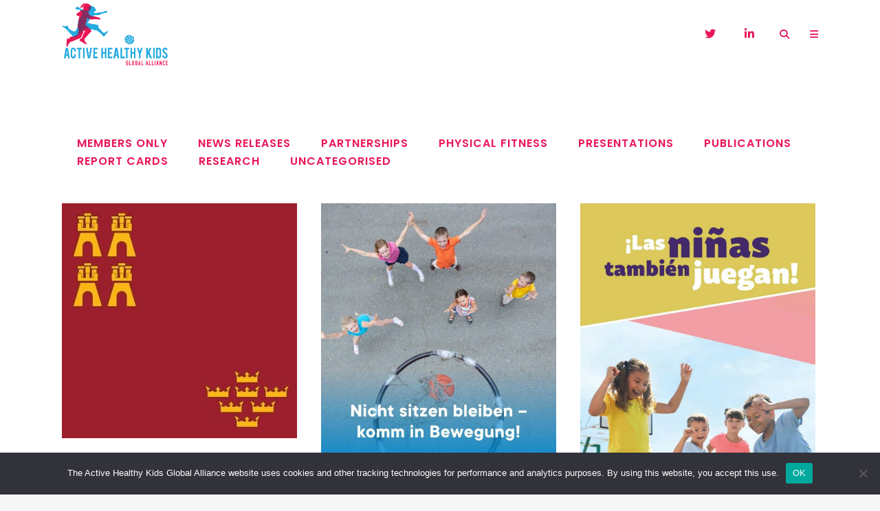

--- FILE ---
content_type: text/html; charset=UTF-8
request_url: https://www.activehealthykids.org/tag/global-matrix-4-0/
body_size: 21181
content:
 
<!DOCTYPE html>
<html lang="en-CA">
<head>
	<meta charset="UTF-8" />
	
				<meta name="viewport" content="width=device-width,initial-scale=1,user-scalable=no">
		
            
                        <link rel="shortcut icon" type="image/x-icon" href="http://localhost/www.activehealthykids.org/wp-content/uploads/2018/11/ahkga-icon.ico">
            <link rel="apple-touch-icon" href="http://localhost/www.activehealthykids.org/wp-content/uploads/2018/11/ahkga-icon.ico"/>
        
	<link rel="profile" href="http://gmpg.org/xfn/11" />
	<link rel="pingback" href="https://www.activehealthykids.org/xmlrpc.php" />

	<link href="https://www.activehealthykids.org/wp-content/cache/perfmatters/www.activehealthykids.org/fonts/0651c92fa2ef.google-fonts.min.css" rel="stylesheet"><script type='text/javascript' id='asp-1be089c6-js-before'>if ( typeof window.ASP == 'undefined') { window.ASP = {wp_rocket_exception: "DOMContentLoaded", ajaxurl: "https:\/\/www.activehealthykids.org\/wp-admin\/admin-ajax.php", home_url: "https:\/\/www.activehealthykids.org\/", rest_url: "https:\/\/www.activehealthykids.org\/wp-json\/", backend_ajaxurl: "https:\/\/www.activehealthykids.org\/wp-admin\/admin-ajax.php", asp_url: "https:\/\/www.activehealthykids.org\/wp-content\/plugins\/ajax-search-pro\/", upload_url: "https:\/\/www.activehealthykids.org\/wp-content\/uploads\/asp_upload\/", detect_ajax: 0, media_query: "3Y8twH", version: "4.28.0", build: 5107, pageHTML: "", additional_scripts: [{"handle":"wd-asp-ajaxsearchpro","src":"https:\/\/www.activehealthykids.org\/wp-content\/plugins\/ajax-search-pro\/js\/min\/plugin\/merged\/asp.min.js","prereq":false}], script_async_load: false, font_url: "https:\/\/www.activehealthykids.org\/wp-content\/plugins\/ajax-search-pro\/css\/fonts\/icons\/icons2.woff2", init_only_in_viewport: true, highlight: {"enabled":false,"data":[]}, debug: false, instances: {}, statistics: {"enabled":true,"record_results":true,"record_result_interactions":true,"results_page_dom_selector":""}, analytics: {"method":0,"tracking_id":"","event":{"focus":{"active":true,"action":"focus","category":"ASP {search_id} | {search_name}","label":"Input focus","value":"1"},"search_start":{"active":false,"action":"search_start","category":"ASP {search_id} | {search_name}","label":"Phrase: {phrase}","value":"1"},"search_end":{"active":true,"action":"search_end","category":"ASP {search_id} | {search_name}","label":"{phrase} | {results_count}","value":"1"},"magnifier":{"active":true,"action":"magnifier","category":"ASP {search_id} | {search_name}","label":"Magnifier clicked","value":"1"},"return":{"active":true,"action":"return","category":"ASP {search_id} | {search_name}","label":"Return button pressed","value":"1"},"try_this":{"active":true,"action":"try_this","category":"ASP {search_id} | {search_name}","label":"Try this click | {phrase}","value":"1"},"facet_change":{"active":false,"action":"facet_change","category":"ASP {search_id} | {search_name}","label":"{option_label} | {option_value}","value":"1"},"result_click":{"active":true,"action":"result_click","category":"ASP {search_id} | {search_name}","label":"{result_title} | {result_url}","value":"1"}}}}};</script><meta name='robots' content='index, follow, max-image-preview:large, max-snippet:-1, max-video-preview:-1' />

	<!-- This site is optimized with the Yoast SEO plugin v26.6 - https://yoast.com/wordpress/plugins/seo/ -->
	<title>Global Matrix 4.0 Archives &#187; Active Healthy Kids Global Alliance</title><link rel="preload" href="https://www.activehealthykids.org/wp-content/uploads/2018/10/ahkga-logo-cmyk-and-white.png" as="image" fetchpriority="high"><link rel="preload" href="https://www.activehealthykids.org/wp-content/uploads/2018/10/AHK_Logo_CMYK_FINAL.png" as="image" fetchpriority="high">
	<link rel="canonical" href="https://www.activehealthykids.org/tag/global-matrix-4-0/" />
	<link rel="next" href="https://www.activehealthykids.org/tag/global-matrix-4-0/page/2/" />
	<meta property="og:locale" content="en_US" />
	<meta property="og:type" content="article" />
	<meta property="og:title" content="Global Matrix 4.0 Archives &#187; Active Healthy Kids Global Alliance" />
	<meta property="og:url" content="https://www.activehealthykids.org/tag/global-matrix-4-0/" />
	<meta property="og:site_name" content="Active Healthy Kids Global Alliance" />
	<meta name="twitter:card" content="summary_large_image" />
	<script type="application/ld+json" class="yoast-schema-graph">{"@context":"https://schema.org","@graph":[{"@type":"CollectionPage","@id":"https://www.activehealthykids.org/tag/global-matrix-4-0/","url":"https://www.activehealthykids.org/tag/global-matrix-4-0/","name":"Global Matrix 4.0 Archives &#187; Active Healthy Kids Global Alliance","isPartOf":{"@id":"https://www.activehealthykids.org/#website"},"primaryImageOfPage":{"@id":"https://www.activehealthykids.org/tag/global-matrix-4-0/#primaryimage"},"image":{"@id":"https://www.activehealthykids.org/tag/global-matrix-4-0/#primaryimage"},"thumbnailUrl":"https://www.activehealthykids.org/wp-content/uploads/2021/01/region-of-murcia-flag2.jpg","breadcrumb":{"@id":"https://www.activehealthykids.org/tag/global-matrix-4-0/#breadcrumb"},"inLanguage":"en-CA"},{"@type":"ImageObject","inLanguage":"en-CA","@id":"https://www.activehealthykids.org/tag/global-matrix-4-0/#primaryimage","url":"https://www.activehealthykids.org/wp-content/uploads/2021/01/region-of-murcia-flag2.jpg","contentUrl":"https://www.activehealthykids.org/wp-content/uploads/2021/01/region-of-murcia-flag2.jpg","width":417,"height":417},{"@type":"BreadcrumbList","@id":"https://www.activehealthykids.org/tag/global-matrix-4-0/#breadcrumb","itemListElement":[{"@type":"ListItem","position":1,"name":"Home","item":"https://www.activehealthykids.org/"},{"@type":"ListItem","position":2,"name":"Global Matrix 4.0"}]},{"@type":"WebSite","@id":"https://www.activehealthykids.org/#website","url":"https://www.activehealthykids.org/","name":"Active Healthy Kids Global Alliance","description":"","potentialAction":[{"@type":"SearchAction","target":{"@type":"EntryPoint","urlTemplate":"https://www.activehealthykids.org/?s={search_term_string}"},"query-input":{"@type":"PropertyValueSpecification","valueRequired":true,"valueName":"search_term_string"}}],"inLanguage":"en-CA"}]}</script>
	<!-- / Yoast SEO plugin. -->



<link rel='dns-prefetch' href='//use.fontawesome.com' />
<style id='wp-img-auto-sizes-contain-inline-css' type='text/css'>
img:is([sizes=auto i],[sizes^="auto," i]){contain-intrinsic-size:3000px 1500px}
/*# sourceURL=wp-img-auto-sizes-contain-inline-css */
</style>
<link rel='stylesheet' id='layerslider-css' href='https://www.activehealthykids.org/wp-content/plugins/LayerSlider/assets/static/layerslider/css/layerslider.css?ver=8.1.2' type='text/css' media='all' />
<link rel='stylesheet' id='wp-block-library-css' href='https://www.activehealthykids.org/wp-includes/css/dist/block-library/style.min.css?ver=6.9' type='text/css' media='all' />
<style id='classic-theme-styles-inline-css' type='text/css'>
/*! This file is auto-generated */
.wp-block-button__link{color:#fff;background-color:#32373c;border-radius:9999px;box-shadow:none;text-decoration:none;padding:calc(.667em + 2px) calc(1.333em + 2px);font-size:1.125em}.wp-block-file__button{background:#32373c;color:#fff;text-decoration:none}
/*# sourceURL=/wp-includes/css/classic-themes.min.css */
</style>
<style id='font-awesome-svg-styles-default-inline-css' type='text/css'>
.svg-inline--fa {
  display: inline-block;
  height: 1em;
  overflow: visible;
  vertical-align: -.125em;
}
/*# sourceURL=font-awesome-svg-styles-default-inline-css */
</style>
<link rel='stylesheet' id='font-awesome-svg-styles-css' href='https://www.activehealthykids.org/wp-content/uploads/font-awesome/v6.4.2/css/svg-with-js.css' type='text/css' media='all' />
<style id='font-awesome-svg-styles-inline-css' type='text/css'>
   .wp-block-font-awesome-icon svg::before,
   .wp-rich-text-font-awesome-icon svg::before {content: unset;}
/*# sourceURL=font-awesome-svg-styles-inline-css */
</style>
<link rel='stylesheet' id='ahkga-css-css' href='https://www.activehealthykids.org/wp-content/plugins/ahkga/style.css?ver=6.9' type='text/css' media='all' />
<link rel='stylesheet' id='contact-form-7-css' href='https://www.activehealthykids.org/wp-content/plugins/contact-form-7/includes/css/styles.css?ver=6.1.4' type='text/css' media='all' />
<link rel='stylesheet' id='cookie-notice-front-css' href='https://www.activehealthykids.org/wp-content/plugins/cookie-notice/css/front.min.css?ver=2.5.11' type='text/css' media='all' />
<link rel='stylesheet' id='qi-addons-for-elementor-grid-style-css' href='https://www.activehealthykids.org/wp-content/plugins/qi-addons-for-elementor/assets/css/grid.min.css?ver=1.9.5' type='text/css' media='all' />
<link rel='stylesheet' id='qi-addons-for-elementor-helper-parts-style-css' href='https://www.activehealthykids.org/wp-content/plugins/qi-addons-for-elementor/assets/css/helper-parts.min.css?ver=1.9.5' type='text/css' media='all' />
<link rel='stylesheet' id='qi-addons-for-elementor-style-css' href='https://www.activehealthykids.org/wp-content/plugins/qi-addons-for-elementor/assets/css/main.min.css?ver=1.9.5' type='text/css' media='all' />
<link rel='stylesheet' id='mediaelement-css' href='https://www.activehealthykids.org/wp-includes/js/mediaelement/mediaelementplayer-legacy.min.css?ver=4.2.17' type='text/css' media='all' />
<link rel='stylesheet' id='wp-mediaelement-css' href='https://www.activehealthykids.org/wp-includes/js/mediaelement/wp-mediaelement.min.css?ver=6.9' type='text/css' media='all' />
<link rel='stylesheet' id='bridge-default-style-css' href='https://www.activehealthykids.org/wp-content/themes/bridge/style.css?ver=6.9' type='text/css' media='all' />
<link rel='stylesheet' id='bridge-qode-font_awesome-css' href='https://www.activehealthykids.org/wp-content/themes/bridge/css/font-awesome/css/font-awesome.min.css?ver=6.9' type='text/css' media='all' />
<link rel='stylesheet' id='bridge-qode-font_elegant-css' href='https://www.activehealthykids.org/wp-content/themes/bridge/css/elegant-icons/style.min.css?ver=6.9' type='text/css' media='all' />
<link rel='stylesheet' id='bridge-qode-linea_icons-css' href='https://www.activehealthykids.org/wp-content/themes/bridge/css/linea-icons/style.css?ver=6.9' type='text/css' media='all' />
<link rel='stylesheet' id='bridge-qode-dripicons-css' href='https://www.activehealthykids.org/wp-content/themes/bridge/css/dripicons/dripicons.css?ver=6.9' type='text/css' media='all' />
<link rel='stylesheet' id='bridge-qode-kiko-css' href='https://www.activehealthykids.org/wp-content/themes/bridge/css/kiko/kiko-all.css?ver=6.9' type='text/css' media='all' />
<link rel='stylesheet' id='bridge-qode-font_awesome_5-css' href='https://www.activehealthykids.org/wp-content/themes/bridge/css/font-awesome-5/css/font-awesome-5.min.css?ver=6.9' type='text/css' media='all' />
<link rel='stylesheet' id='bridge-stylesheet-css' href='https://www.activehealthykids.org/wp-content/themes/bridge/css/stylesheet.min.css?ver=6.9' type='text/css' media='all' />
<style id='bridge-stylesheet-inline-css' type='text/css'>
   .archive.disabled_footer_top .footer_top_holder, .archive.disabled_footer_bottom .footer_bottom_holder { display: none;}


/*# sourceURL=bridge-stylesheet-inline-css */
</style>
<link rel='stylesheet' id='bridge-print-css' href='https://www.activehealthykids.org/wp-content/themes/bridge/css/print.css?ver=6.9' type='text/css' media='all' />
<link rel='stylesheet' id='bridge-style-dynamic-css' href='https://www.activehealthykids.org/wp-content/themes/bridge/css/style_dynamic_callback.php?ver=6.9' type='text/css' media='all' />
<link rel='stylesheet' id='bridge-responsive-css' href='https://www.activehealthykids.org/wp-content/themes/bridge/css/responsive.min.css?ver=6.9' type='text/css' media='all' />
<link rel='stylesheet' id='bridge-style-dynamic-responsive-css' href='https://www.activehealthykids.org/wp-content/themes/bridge/css/style_dynamic_responsive_callback.php?ver=6.9' type='text/css' media='all' />
<style id='bridge-style-dynamic-responsive-inline-css' type='text/css'>
h3 { margin-bottom: 1rem; }
header.sticky .side_menu_button a:hover { color: #303030; }
.side_menu_button>a.search_button { vertical-align: top; }
.light:not(.sticky):not(.scrolled) nav.main_menu>ul>li>a:hover, .light:not(.sticky):not(.scrolled) .side_menu_button>a:hover { color: #ea1656; }
.dark:not(.sticky):not(.scrolled) nav.main_menu>ul>li>a { color: #ea1656; }
.dark:not(.sticky):not(.scrolled) nav.main_menu>ul>li>a:hover { color: #303030; }
.dark:not(.sticky):not(.scrolled) nav.main_menu>ul>li.active>a, header.sticky nav.main_menu > ul > li.active > a span { color: #27aae1 !important; }
.dark:not(.sticky):not(.scrolled) .side_menu_button>a { color: #ea1656; }
.dark:not(.sticky):not(.scrolled) .side_menu_button>a:hover { color: #303030; }
.title_subtitle_holder h1 {  }
.post_text h2 .date { font-weight: bold; text-transform: none; color: #303030 !important; }
h2.entry_title { font-weight: normal; text-transform: none; }
.blog_holder article .post_info { color: #303030; }
.blog_holder article .post_info a { color: #ea1656; }
.blog_holder article .post_info a:hover { color: #bebebe !important; text-decoration: underline; }
.content .container, .title .title_holder .container { background-color: #fff; }
.tags_text h5 { text-transform: none; font-weight: normal; }
.tags_text a:hover { text-decoration: underline; }
.q_message .message_text_inner { text-transform: none; }
#loginform { margin-top: 2rem; }
#loginform label { display: block; color: #303030; font-family: 'Poppins', sans-serif; }
#loginform input[type="text"], #loginform input[type="password"] { 
    display: block;
    margin: 5px 0 0;
    padding: 15px;
    border: 2px solid #ea1656;
    border-radius: 0;
    outline: 0;
    resize: none;
    font-size: 13px;
    line-height: 17px;
    background-color: #fff;
    color: #303030;
    font-family: 'Poppins', sans-serif;
    font-weight: 400;
    -webkit-box-sizing: border-box;
    -moz-box-sizing: border-box;
    box-sizing: border-box;
    -webkit-appearance: none;
    width: 100%;
}
#loginform input[type="submit"] {
    height: 47px;
    line-height: 47px;
    font-size: 16px;
    padding: 0 29px;
    position: relative;
    display: inline-block;
    width: auto;
    height: 39px;
    line-height: 39px;
    margin: 0;
    padding: 0 23px;
    border: 2px solid #ea1656;
    font-size: 13px;
    font-weight: 700;
    font-family: inherit;
    text-align: left;
    color: #fff;
    text-decoration: none;
    cursor: pointer;
    white-space: nowrap;
    outline: 0;
    font-style: normal;
    text-transform: uppercase;
    letter-spacing: 1px;
    -o-border-radius: 4px;
    -moz-border-radius: 4px;
    -webkit-border-radius: 4px;
    -ms-border-radius: 4px;
    border-radius: 0;
    text-shadow: none;
    background-color: #ea1656;
    -webkit-transition: color .1s linear,background-color .1s linear,border-color .1s linear;
    -moz-transition: color .1s linear,background-color .1s linear,border-color .1s linear;
    -ms-transition: color .1s linear,background-color .1s linear,border-color .1s linear;
    -o-transition: color .1s linear,background-color .1s linear,border-color .1s linear;
    transition: color .1s linear,background-color .1s linear,border-color .1s linear;
    -webkit-box-sizing: initial!important;
    -moz-box-sizing: initial!important;
    box-sizing: initial!important;
}
#loginform input[type="submit"]:hover { background-color: transparent; color: #ea1656; }
.footer_bottom { color: #ffffff; }
a:hover.footer-copyright-info { text-decoration: underline; }
a.footer-copyright-info, h3 a { color: #ea1656; }
a.icon_with_title_link:hover { color: #303030 !important; }
::selection { background-color: #ea1656; }
.blog_single.blog_holder article .post_text .post_text_inner ol, .blog_single.blog_holder article .post_text .post_text_inner ul, .wpb_wrapper ul, .wpb_wrapper ol  { margin-left: 3rem; margin-top: 1rem; margin-bottom: 1rem; }
.blog_single.blog_holder article .post_text .post_text_inner p, .blog_single.blog_holder article .post_text .post_text_inner ul, .blog_single.blog_holder article .post_text .post_text_inner ol, .wpb_wrapper ul, .wpb_wrapper ol { color: #303030; font-weight: 300; font-family: 'Poppins', sans-serif; list-style-position: outside; }
.wpb_wrapper > p a:hover, .wpb_content_element > .wpb_wrapper > ul > li a:hover { text-decoration: underline; color: #ea1656 !important; }
.post_text .post_text_inner ul > li, .blog_single.blog_holder article .post_text .post_text_inner ol > li  { margin-bottom: 1rem; }
.blog_single.blog_holder article .post_text .post_text_inner strong { font-weight: 600; }
.blog_single.blog_holder article .post_text .post_text_inner a:hover { text-decoration: underline; }
.list-lower-alpha { list-style-type: lower-alpha; }
aside .widget a { color: #ea1656; }
aside .widget a:hover { text-decoration: underline !important; }
blockquote { border-left: 3px solid #27aae1; padding-left: 2rem; margin-left: 1rem; border-bottom: 1px solid #efefef; margin-bottom: 1rem; }
.qbutton { border-color: #ea1656; color: #ea1656; }
table.ahkga-table { margin-bottom: 1rem; }
.ahkga-table td { border: 1px solid #ea1656; background-color: #f6f6f6; font-weight: 300; color: 303030; font-family: 'Poppins', sans-serif; }
ahkga-table th { color: #303030; }
.testimonial_author { font-weight: bold; }
.footer_top_holder { font-family: 'Poppins', sans-serif; line-height: 1.5rem; }
.footer_top_holder a { color: #ea1656; }
.footer_top_holder .q_font_awsome_icon i, .qode_tweet_text a { color: #27aae1; }
.qode_tweet_time a { color: #fff; }
.qode_tweet_time a:hover { text-decoration: underline; }
.footer_top_holder .q_font_awsome_icon i:hover { color: #ffffff; }
.footer_bottom_holder a:hover { text-decoration: underline; }
#nav_menu-3 > h5, .footer_top .widget.widget_nav_menu li { text-align: center; }
.home .rev_slider_wrapper {
    left: 0px !important;
}
.filter_holder ul li span { color: #ea1656; }
.filter_holder ul li span:hover { text-decoration: underline; }
.blog_load_more_button a { border-color: #ea1656; color: #ea1656; }
.default_template_holder > p, .wpb_wrapper > p { color: #303030; font-family: 'Poppins', sans-serif; font-weight: 300; margin-bottom: 1rem; }
.default_template_holder a:hover { text-decoration: underline !important; }
.qode-workflow.qode-workflow-animate .qode-workflow-item .qode-workflow-item-inner .qode-workflow-text p { color: #303030; }
.qode-workflow .qode-workflow-item .qode-workflow-item-inner .qode-workflow-image { padding: 4rem; }
.blog_load_more_button a:hover { text-decoration: none !important; }
div.wpcf7-response-output.wpcf7-mail-sent-ok, div.wpcf7-response-output.wpcf7-validation-errors { background-color: #ea1656; font-family: 'Poppins', sans-serif; }
span.wpcf7-not-valid-tip { color: #ea1656; font-family: 'Poppins', sans-serif; }
.wpb_gmaps_widget .wpb_wrapper { padding: 0; }
.wpb_text_column a:hover { color: #303030; }
.rtw_main, .rtw_expand { color: #303030; }
.qode-advanced-tab-container .grid_section .section_inner { max-width: 100% !important; }
.text-align-left { text-align: left !important; }
.vertical-align-top { vertical-align: top !important; }
.wpdt-c a { color: #ea1656 !important; }
.wpdt-c a:hover { text-decoration: underline !important; }
.wpb_wrapper  ol.ahkga-recommendations { margin-left: 1.5rem; }
.wpb_wrapper  ol.ahkga-recommendations li { margin-bottom: 1rem; }
.wpb_wrapper  ol.ahkga-recommendations li:last-child { margin-bottom: 0; }
#learn-more-button { z-index: 99 !important; }
.country-page-row { padding-bottom: 2rem; }
#conference-abstract { background-color: #f6f6f6; padding: 1.5rem; }
#conference-abstract strong { font-weight: 500;  }
#conference-abstract h3 > strong { font-weight: bold; }
.ahkga-conference-abstract-table th, .ahkga-conference-abstract-table td  { font-weight: 300; font-family: 'Poppins', sans-serif; color: #303030; text-align: left; }
.ahkga-conference-abstract-table td, .ahkga-conference-abstract-table th { border-collapse: collapse; border: 1px solid #ea1656; }
.ahkga-conference-abstract-table th, .ahkga-conference-abstract-table tr:first-child { background-color: #fae1e4; }
.wpb_wrapper > table { margin-bottom: 1rem; margin-top: 1rem; }
sup { font-size: 0.65rem; }
.q_accordion_holder.accordion .ui-accordion-header .accordion_mark { border: 0; color: #ea1656; }
.q_accordion_holder.accordion .ui-accordion-header.ui-state-active .accordion_mark { background-color: #fff; color: #333; }
.q_accordion_holder { margin-left: -1rem; }
@media only screen and (max-width: 1000px) {
     .side_menu_button > a { color: #ea1656; }
     .side_menu_button > a:hover { color: #303030 !important; }
     .mobile_menu_button, .hide-on-smaller-devices { display: none; }
     #nav_menu-3 > h5, .footer_top .widget.widget_nav_menu li { text-align: left; }
     .qode-workflow .qode-workflow-item .qode-workflow-item-inner .qode-workflow-image { padding: 0; }
     h3.country-page { margin-top: 2rem; }
}

/*# sourceURL=bridge-style-dynamic-responsive-inline-css */
</style>
<link rel='stylesheet' id='js_composer_front-css' href='https://www.activehealthykids.org/wp-content/plugins/js_composer/assets/css/js_composer.min.css?ver=8.7.2' type='text/css' media='all' />
<link rel='stylesheet' id='bridge-style-handle-google-fonts-css' href='https://www.activehealthykids.org/wp-content/cache/perfmatters/www.activehealthykids.org/fonts/39f2404e8466.google-fonts.min.css' type='text/css' media='all' />
<link rel='stylesheet' id='bridge-core-dashboard-style-css' href='https://www.activehealthykids.org/wp-content/plugins/bridge-core/modules/core-dashboard/assets/css/core-dashboard.min.css?ver=6.9' type='text/css' media='all' />
<link rel='stylesheet' id='font-awesome-official-css' href='https://use.fontawesome.com/releases/v6.4.2/css/all.css' type='text/css' media='all' integrity="sha384-blOohCVdhjmtROpu8+CfTnUWham9nkX7P7OZQMst+RUnhtoY/9qemFAkIKOYxDI3" crossorigin="anonymous" />
<link rel='stylesheet' id='swiper-css' href='https://www.activehealthykids.org/wp-content/plugins/qi-addons-for-elementor/assets/plugins/swiper/8.4.5/swiper.min.css?ver=8.4.5' type='text/css' media='all' />
<link rel='stylesheet' id='childstyle-css' href='https://www.activehealthykids.org/wp-content/themes/bridge-child/style.css?ver=6.9' type='text/css' media='all' />
<link rel='stylesheet' id='font-awesome-official-v4shim-css' href='https://use.fontawesome.com/releases/v6.4.2/css/v4-shims.css' type='text/css' media='all' integrity="sha384-IqMDcR2qh8kGcGdRrxwop5R2GiUY5h8aDR/LhYxPYiXh3sAAGGDkFvFqWgFvTsTd" crossorigin="anonymous" />
<script type="text/javascript" src="https://www.activehealthykids.org/wp-includes/js/jquery/jquery.min.js?ver=3.7.1" id="jquery-core-js"></script>
<script type="text/javascript" src="https://www.activehealthykids.org/wp-content/plugins/ahkga/jquery-validation/dist/" id="jquery-validate-dist-js"></script>
<script type="text/javascript" src="https://www.activehealthykids.org/wp-content/plugins/ahkga/jquery-validation/lib/" id="jquery-validate-lib-js"></script>
<script type="text/javascript" src="//www.activehealthykids.org/wp-content/plugins/revslider/sr6/assets/js/rbtools.min.js?ver=6.7.40" async id="tp-tools-js"></script>
<script type="text/javascript" src="//www.activehealthykids.org/wp-content/plugins/revslider/sr6/assets/js/rs6.min.js?ver=6.7.40" async id="revmin-js"></script>
<script></script><meta name="generator" content="Powered by LayerSlider 8.1.2 - Build Heros, Sliders, and Popups. Create Animations and Beautiful, Rich Web Content as Easy as Never Before on WordPress." />
<!-- LayerSlider updates and docs at: https://layerslider.com -->
<meta name="generator" content="Elementor 3.34.0; features: additional_custom_breakpoints; settings: css_print_method-external, google_font-enabled, font_display-auto">
			<style>
				.e-con.e-parent:nth-of-type(n+4):not(.e-lazyloaded):not(.e-no-lazyload),
				.e-con.e-parent:nth-of-type(n+4):not(.e-lazyloaded):not(.e-no-lazyload) * {
					background-image: none !important;
				}
				@media screen and (max-height: 1024px) {
					.e-con.e-parent:nth-of-type(n+3):not(.e-lazyloaded):not(.e-no-lazyload),
					.e-con.e-parent:nth-of-type(n+3):not(.e-lazyloaded):not(.e-no-lazyload) * {
						background-image: none !important;
					}
				}
				@media screen and (max-height: 640px) {
					.e-con.e-parent:nth-of-type(n+2):not(.e-lazyloaded):not(.e-no-lazyload),
					.e-con.e-parent:nth-of-type(n+2):not(.e-lazyloaded):not(.e-no-lazyload) * {
						background-image: none !important;
					}
				}
			</style>
			<meta name="generator" content="Powered by WPBakery Page Builder - drag and drop page builder for WordPress."/>
<meta name="generator" content="Powered by Slider Revolution 6.7.40 - responsive, Mobile-Friendly Slider Plugin for WordPress with comfortable drag and drop interface." />
<script>function setREVStartSize(e){
			//window.requestAnimationFrame(function() {
				window.RSIW = window.RSIW===undefined ? window.innerWidth : window.RSIW;
				window.RSIH = window.RSIH===undefined ? window.innerHeight : window.RSIH;
				try {
					var pw = document.getElementById(e.c).parentNode.offsetWidth,
						newh;
					pw = pw===0 || isNaN(pw) || (e.l=="fullwidth" || e.layout=="fullwidth") ? window.RSIW : pw;
					e.tabw = e.tabw===undefined ? 0 : parseInt(e.tabw);
					e.thumbw = e.thumbw===undefined ? 0 : parseInt(e.thumbw);
					e.tabh = e.tabh===undefined ? 0 : parseInt(e.tabh);
					e.thumbh = e.thumbh===undefined ? 0 : parseInt(e.thumbh);
					e.tabhide = e.tabhide===undefined ? 0 : parseInt(e.tabhide);
					e.thumbhide = e.thumbhide===undefined ? 0 : parseInt(e.thumbhide);
					e.mh = e.mh===undefined || e.mh=="" || e.mh==="auto" ? 0 : parseInt(e.mh,0);
					if(e.layout==="fullscreen" || e.l==="fullscreen")
						newh = Math.max(e.mh,window.RSIH);
					else{
						e.gw = Array.isArray(e.gw) ? e.gw : [e.gw];
						for (var i in e.rl) if (e.gw[i]===undefined || e.gw[i]===0) e.gw[i] = e.gw[i-1];
						e.gh = e.el===undefined || e.el==="" || (Array.isArray(e.el) && e.el.length==0)? e.gh : e.el;
						e.gh = Array.isArray(e.gh) ? e.gh : [e.gh];
						for (var i in e.rl) if (e.gh[i]===undefined || e.gh[i]===0) e.gh[i] = e.gh[i-1];
											
						var nl = new Array(e.rl.length),
							ix = 0,
							sl;
						e.tabw = e.tabhide>=pw ? 0 : e.tabw;
						e.thumbw = e.thumbhide>=pw ? 0 : e.thumbw;
						e.tabh = e.tabhide>=pw ? 0 : e.tabh;
						e.thumbh = e.thumbhide>=pw ? 0 : e.thumbh;
						for (var i in e.rl) nl[i] = e.rl[i]<window.RSIW ? 0 : e.rl[i];
						sl = nl[0];
						for (var i in nl) if (sl>nl[i] && nl[i]>0) { sl = nl[i]; ix=i;}
						var m = pw>(e.gw[ix]+e.tabw+e.thumbw) ? 1 : (pw-(e.tabw+e.thumbw)) / (e.gw[ix]);
						newh =  (e.gh[ix] * m) + (e.tabh + e.thumbh);
					}
					var el = document.getElementById(e.c);
					if (el!==null && el) el.style.height = newh+"px";
					el = document.getElementById(e.c+"_wrapper");
					if (el!==null && el) {
						el.style.height = newh+"px";
						el.style.display = "block";
					}
				} catch(e){
					console.log("Failure at Presize of Slider:" + e)
				}
			//});
		  };</script>
<noscript><style> .wpb_animate_when_almost_visible { opacity: 1; }</style></noscript></head>

<body class="archive tag tag-global-matrix-4-0 tag-122 wp-theme-bridge wp-child-theme-bridge-child bridge-core-3.3.4.6 cookies-not-set qodef-qi--no-touch qi-addons-for-elementor-1.9.5  side_area_uncovered_from_content qode-child-theme-ver-1.0.0 qode-theme-ver-30.8.8.6 qode-theme-bridge qode_header_in_grid wpb-js-composer js-comp-ver-8.7.2 vc_responsive elementor-default elementor-kit-8439" itemscope itemtype="http://schema.org/WebPage">

	<div class="ajax_loader"><div class="ajax_loader_1"><div class="double_pulse"><div class="double-bounce1"></div><div class="double-bounce2"></div></div></div></div>
	
<div class="wrapper">
	<div class="wrapper_inner">

    
		<!-- Google Analytics start -->
				<!-- Google Analytics end -->

		
	<header class=" scroll_header_top_area dark stick scrolled_not_transparent page_header">
	<div class="header_inner clearfix">
		<form role="search" id="searchform" action="https://www.activehealthykids.org/" class="qode_search_form" method="get">
        <div class="container">
        <div class="container_inner clearfix">
            
            <i class="qode_icon_font_awesome fa fa-search qode_icon_in_search" ></i>            <input type="text" placeholder="Search" name="s" class="qode_search_field" autocomplete="off" />
            <input type="submit" value="Search" />

            <div class="qode_search_close">
                <a href="#">
                    <i class="qode_icon_font_awesome fa fa-times qode_icon_in_search" ></i>                </a>
            </div>
                    </div>
    </div>
</form>
		<div class="header_top_bottom_holder">
			
			<div class="header_bottom clearfix" style='' >
								<div class="container">
					<div class="container_inner clearfix">
																				<div class="header_inner_left">
																	<div class="mobile_menu_button">
		<span>
			<i class="qode_icon_font_awesome fa fa-bars " ></i>		</span>
	</div>
								<div class="logo_wrapper" >
	<div class="q_logo">
		<a itemprop="url" href="https://www.activehealthykids.org/" >
             <img data-perfmatters-preload itemprop="image" class="normal" src="https://www.activehealthykids.org/wp-content/uploads/2018/10/ahkga-logo-cmyk-and-white.png" alt="Logo" fetchpriority="high"> 			 <img itemprop="image" class="light" src="https://www.activehealthykids.org/wp-content/uploads/2018/10/ahkga-logo-cmyk-and-white.png" alt="Logo"/> 			 <img data-perfmatters-preload itemprop="image" class="dark" src="https://www.activehealthykids.org/wp-content/uploads/2018/10/AHK_Logo_CMYK_FINAL.png" alt="Logo" fetchpriority="high"> 			 <img itemprop="image" class="sticky" src="https://www.activehealthykids.org/wp-content/uploads/2018/10/AHK_Logo_CMYK_FINAL.png" alt="Logo"/> 			 <img itemprop="image" class="mobile" src="https://www.activehealthykids.org/wp-content/uploads/2018/10/AHK_Logo_CMYK_FINAL.png" alt="Logo"/> 			 <img itemprop="image" class="popup" src="https://www.activehealthykids.org/wp-content/uploads/2018/10/AHK_Logo_W_FINAL.png" alt="Logo"/> 		</a>
	</div>
	</div>															</div>
															<div class="header_inner_right">
									<div class="side_menu_button_wrapper right">
																														<div class="side_menu_button">
												<a class="search_button search_slides_from_window_top normal" href="javascript:void(0)">
		<i class="qode_icon_font_awesome fa fa-search " ></i>	</a>

													<a href="javascript:void(0)" class="popup_menu normal  ">
		<i class="fa fa-bars"></i>	</a>
											
										</div>
									</div>
								</div>
							
							
							<nav class="main_menu drop_down right">
								<ul id="menu-top-menu" class=""><li id="nav-menu-item-4912" class="menu-item menu-item-type-custom menu-item-object-custom  wide icons"><a target="_blank" href="https://twitter.com/activehealthyk1" class=""><i class="menu_icon fa-twitter fa"></i><span><span style="display: none;">Twitter</span></span><span class="plus"></span></a></li>
<li id="nav-menu-item-4913" class="menu-item menu-item-type-custom menu-item-object-custom  wide icons"><a target="_blank" href="https://www.linkedin.com/company/ahkga" class=""><i class="menu_icon fa-linkedin fa"></i><span><span style="display: none;"></span></span><span class="plus"></span></a></li>
</ul>							</nav>
														<nav class="mobile_menu">
	<ul id="menu-top-menu-1" class=""><li id="mobile-menu-item-4912" class="menu-item menu-item-type-custom menu-item-object-custom "><a target="_blank" href="https://twitter.com/activehealthyk1" class=""><span><span style="display: none;">Twitter</span></span></a><span class="mobile_arrow"><i class="fa fa-angle-right"></i><i class="fa fa-angle-down"></i></span></li>
<li id="mobile-menu-item-4913" class="menu-item menu-item-type-custom menu-item-object-custom "><a target="_blank" href="https://www.linkedin.com/company/ahkga" class=""><span><span style="display: none;"></span></span></a><span class="mobile_arrow"><i class="fa fa-angle-right"></i><i class="fa fa-angle-down"></i></span></li>
</ul></nav>																				</div>
					</div>
									</div>
			</div>
		</div>

</header>	<a id="back_to_top" href="#">
        <span class="fa-stack">
            <i class="qode_icon_font_awesome fa fa-arrow-up " ></i>        </span>
	</a>
    <div class="popup_menu_holder_outer">
        <div class="popup_menu_holder " >
            <div class="popup_menu_holder_inner">
                <nav class="popup_menu">
					<ul id="menu-side-area-menu" class=""><li id="popup-menu-item-4741" class="menu-item menu-item-type-post_type menu-item-object-page menu-item-home menu-item-has-children  has_sub"><a href="https://www.activehealthykids.org/" class=""><span>Home <i class="menu_icon fa-angle-down fa"></i></span></a>
<ul class="sub_menu">
	<li id="popup-menu-item-9015" class="menu-item menu-item-type-post_type menu-item-object-page "><a href="https://www.activehealthykids.org/report-card-related-publications/" class=""><span>Report Card Related Publications</span></a></li>
	<li id="popup-menu-item-9014" class="menu-item menu-item-type-post_type menu-item-object-page "><a href="https://www.activehealthykids.org/report-card-related-presentations/" class=""><span>Report Card Related Presentations</span></a></li>
	<li id="popup-menu-item-9016" class="menu-item menu-item-type-post_type menu-item-object-page "><a href="https://www.activehealthykids.org/catalogue-of-trainees/" class=""><span>Catalogue of Trainees</span></a></li>
	<li id="popup-menu-item-10484" class="menu-item menu-item-type-post_type menu-item-object-page "><a href="https://www.activehealthykids.org/report-card-archive/" class=""><span>Report Card Archive</span></a></li>
</ul>
</li>
<li id="popup-menu-item-4733" class="menu-item menu-item-type-post_type menu-item-object-page menu-item-has-children  has_sub"><a href="https://www.activehealthykids.org/about/" class=""><span>About <i class="menu_icon fa-angle-down fa"></i></span></a>
<ul class="sub_menu">
	<li id="popup-menu-item-7309" class="menu-item menu-item-type-custom menu-item-object-custom "><a href="https://www.activehealthykids.org/about/#our-history" class=""><span>Our History</span></a></li>
	<li id="popup-menu-item-7538" class="menu-item menu-item-type-custom menu-item-object-custom "><a href="https://www.activehealthykids.org/about/#our-board-and-committees" class=""><span>Our Board and Committees</span></a></li>
	<li id="popup-menu-item-8619" class="menu-item menu-item-type-custom menu-item-object-custom "><a target="_blank" href="https://www.activehealthykids.org/about/#annual-reports" class=""><span>Annual Reports</span></a></li>
	<li id="popup-menu-item-9843" class="menu-item menu-item-type-custom menu-item-object-custom "><a href="https://www.activehealthykids.org/about/#our-partners" class=""><span>Our Partners</span></a></li>
</ul>
</li>
<li id="popup-menu-item-5005" class="menu-item menu-item-type-post_type menu-item-object-page "><a href="https://www.activehealthykids.org/contact/" class=""><span>Contact</span></a></li>
<li id="popup-menu-item-8618" class="menu-item menu-item-type-post_type menu-item-object-page menu-item-has-children  has_sub"><a href="https://www.activehealthykids.org/global-matrix/" class=""><span>Global Matrix <i class="menu_icon fa-angle-down fa"></i></span></a>
<ul class="sub_menu">
	<li id="popup-menu-item-5487" class="menu-item menu-item-type-post_type menu-item-object-page "><a href="https://www.activehealthykids.org/1-0/" class=""><span>Global Matrix 1.0</span></a></li>
	<li id="popup-menu-item-5474" class="menu-item menu-item-type-post_type menu-item-object-page "><a href="https://www.activehealthykids.org/2-0/" class=""><span>Global Matrix 2.0</span></a></li>
	<li id="popup-menu-item-5469" class="menu-item menu-item-type-post_type menu-item-object-page "><a href="https://www.activehealthykids.org/3-0/" class=""><span>Global Matrix 3.0</span></a></li>
	<li id="popup-menu-item-7507" class="menu-item menu-item-type-post_type menu-item-object-page "><a href="https://www.activehealthykids.org/4-0/" class=""><span>Global Matrix 4.0</span></a></li>
	<li id="popup-menu-item-11813" class="menu-item menu-item-type-post_type menu-item-object-page "><a href="https://www.activehealthykids.org/5-0/" class=""><span>Global Matrix 5.0</span></a></li>
</ul>
</li>
<li id="popup-menu-item-7973" class="menu-item menu-item-type-post_type menu-item-object-page "><a href="https://www.activehealthykids.org/participants/" class=""><span>Participants</span></a></li>
<li id="popup-menu-item-4705" class="menu-item menu-item-type-post_type menu-item-object-page "><a href="https://www.activehealthykids.org/news/" class=""><span>News</span></a></li>
<li id="popup-menu-item-4704" class="menu-item menu-item-type-post_type menu-item-object-page "><a href="https://www.activehealthykids.org/member-area/" class=""><span>Member Area <i class="menu_icon fa-lock fa"></i></span></a></li>
<li id="popup-menu-item-7668" class="menu-item menu-item-type-custom menu-item-object-custom "><a href="https://www.activehealthykids.org/capl-2-training-materials/" class=""><span><br>Canadian Assessment of Physical Literacy Training Materials</span></a></li>
<li id="popup-menu-item-6537" class="menu-item menu-item-type-custom menu-item-object-custom menu-item-has-children  has_sub"><a href="#" class=""><span>20-Meter Shuttle Run Test <i class="menu_icon fa-angle-down fa"></i></span></a>
<ul class="sub_menu">
	<li id="popup-menu-item-6539" class="menu-item menu-item-type-custom menu-item-object-custom "><a target="_blank" href="https://1drv.ms/u/s!Ap7wHquBbwHTmschbTsoQBcwsLy-aQ?e=VW86dG" class=""><span>English Audio Files</span></a></li>
	<li id="popup-menu-item-6538" class="menu-item menu-item-type-custom menu-item-object-custom "><a target="_blank" href="https://1drv.ms/u/s!Ap7wHquBbwHTmsZ-CZmnKviuTxZDrw?e=BI3lvM" class=""><span>French Audio Files</span></a></li>
</ul>
</li>
<li id="popup-menu-item-9712" class="menu-item menu-item-type-post_type menu-item-object-page "><a href="https://www.activehealthykids.org/the-sleep-and-activity-database-for-the-early-years-sadey/" class=""><span>The Sleep and Activity Database for the Early Years (SADEY)</span></a></li>
<li id="popup-menu-item-4702" class="menu-item menu-item-type-post_type menu-item-object-page "><a href="https://www.activehealthykids.org/tools/" class=""><span>Tools</span></a></li>
</ul>                </nav>
				            </div>
        </div>
    </div>
	
	
    
    
    <div class="content ">
        <div class="content_inner  ">
    
	
			<div class="title_outer title_without_animation"    data-height="200">
		<div class="title title_size_small  position_left " style="height:200px;background-color:#ffffff;">
			<div class="image not_responsive"></div>
											</div>
			</div>
		<div class="container">
            			<div class="container_inner default_template_holder clearfix">
									
			<div class="filter_outer">
				<div class="filter_holder">
					<ul>
						<li class="filter" data-filter="*"><span>All</span></li>
													 <li class="filter" data-filter=".category-annual-reports"><span>Annual Reports</span></li>
													 <li class="filter" data-filter=".category-documents"><span>Documents</span></li>
													 <li class="filter" data-filter=".category-events"><span>Events</span></li>
													 <li class="filter" data-filter=".category-global-matrix"><span>Global Matrix</span></li>
													 <li class="filter" data-filter=".category-global-matrix-4-0-participants"><span>Global Matrix 4.0 Participants</span></li>
													 <li class="filter" data-filter=".category-members-only"><span>Members Only</span></li>
													 <li class="filter" data-filter=".category-news-releases"><span>News Releases</span></li>
													 <li class="filter" data-filter=".category-partnerships"><span>Partnerships</span></li>
													 <li class="filter" data-filter=".category-physical-fitness"><span>Physical Fitness</span></li>
													 <li class="filter" data-filter=".category-presentations"><span>Presentations</span></li>
													 <li class="filter" data-filter=".category-publications"><span>Publications</span></li>
													 <li class="filter" data-filter=".category-report-cards"><span>Report Cards</span></li>
													 <li class="filter" data-filter=".category-research"><span>Research</span></li>
													 <li class="filter" data-filter=".category-uncategorized"><span>Uncategorised</span></li>
											</ul>
				</div>
			</div>

      <div class="blog_holder masonry masonry_load_more">

			<div class="blog_holder_grid_sizer"></div>
		<div class="blog_holder_grid_gutter"></div>
	
    <!--if template name is defined than it is used our template and we can use query '$blog_query'-->
    
        <!--otherwise it is archive or category page and we don't have query-->
                    		<article id="post-11379" class="post-11379 post type-post status-publish format-standard has-post-thumbnail hentry category-global-matrix-4-0 category-publications tag-global-matrix-4-0 tag-publications">
							<div class="post_image">
					<a itemprop="url" href="https://www.activehealthykids.org/2024/04/10/report-card-team-from-region-of-murcia-published-paper-on-their-2022-report-card/" target="_self" title="Report Card Team from Region of Murcia Published Paper on Their 2022 Report Card">
						<img fetchpriority="high" width="417" height="417" src="https://www.activehealthykids.org/wp-content/uploads/2021/01/region-of-murcia-flag2.jpg" class="attachment-full size-full wp-post-image" alt="" decoding="async" srcset="https://www.activehealthykids.org/wp-content/uploads/2021/01/region-of-murcia-flag2.jpg 417w, https://www.activehealthykids.org/wp-content/uploads/2021/01/region-of-murcia-flag2-150x150.jpg 150w, https://www.activehealthykids.org/wp-content/uploads/2021/01/region-of-murcia-flag2-300x300.jpg 300w" sizes="(max-width: 417px) 100vw, 417px" />					</a>
				</div>
						<div class="post_text">
				<div class="post_text_inner">
					<h5 itemprop="name" class="entry_title"><a itemprop="url" href="https://www.activehealthykids.org/2024/04/10/report-card-team-from-region-of-murcia-published-paper-on-their-2022-report-card/" target="_self" title="Report Card Team from Region of Murcia Published Paper on Their 2022 Report Card">Report Card Team from Region of Murcia Published Paper on Their 2022 Report Card</a></h5>
					<p itemprop="description" class="post_excerpt">Report Card team from Region of Murcia has published a paper titled "Region of Murcia’s 2022 report card on physical activity for children and youth" in the Journal of Exercise Science &amp; Fitness. Citation details and a summary of the paper are below. Congratulations, Region...</p>					<div class="post_info">
						<span itemprop="dateCreated" class="time entry_date updated">10 April, 2024<meta itemprop="interactionCount" content="UserComments: 0"/></span>
											</div>
				</div>
			</div>
		</article>
		

                    		<article id="post-11324" class="post-11324 post type-post status-publish format-standard has-post-thumbnail hentry category-global-matrix-4-0 category-publications tag-global-matrix-4-0 tag-publications">
							<div class="post_image">
					<a itemprop="url" href="https://www.activehealthykids.org/2024/03/08/team-germany-publishes-paper-on-their-2022-report-card/" target="_self" title="Team Germany Publishes Paper on Their 2022 Report Card">
						<img width="1132" height="1600" src="https://www.activehealthykids.org/wp-content/uploads/2022/10/Germany-report-card-cover-2022.jpg" class="attachment-full size-full wp-post-image" alt="" decoding="async" srcset="https://www.activehealthykids.org/wp-content/uploads/2022/10/Germany-report-card-cover-2022.jpg 1132w, https://www.activehealthykids.org/wp-content/uploads/2022/10/Germany-report-card-cover-2022-212x300.jpg 212w, https://www.activehealthykids.org/wp-content/uploads/2022/10/Germany-report-card-cover-2022-768x1086.jpg 768w, https://www.activehealthykids.org/wp-content/uploads/2022/10/Germany-report-card-cover-2022-724x1024.jpg 724w, https://www.activehealthykids.org/wp-content/uploads/2022/10/Germany-report-card-cover-2022-1087x1536.jpg 1087w, https://www.activehealthykids.org/wp-content/uploads/2022/10/Germany-report-card-cover-2022-700x989.jpg 700w" sizes="(max-width: 1132px) 100vw, 1132px" />					</a>
				</div>
						<div class="post_text">
				<div class="post_text_inner">
					<h5 itemprop="name" class="entry_title"><a itemprop="url" href="https://www.activehealthykids.org/2024/03/08/team-germany-publishes-paper-on-their-2022-report-card/" target="_self" title="Team Germany Publishes Paper on Their 2022 Report Card">Team Germany Publishes Paper on Their 2022 Report Card</a></h5>
					<p itemprop="description" class="post_excerpt">Report Card team from Germany has published a paper titled "Germany’s 2022 Report Card on Physical Activity for Children and Adolescents" in the German Journal of Exercise and Sport Research. Citation details and a summary of the paper are below. Congratulations, Team Germany!

ABSTRACT

The German Report...</p>					<div class="post_info">
						<span itemprop="dateCreated" class="time entry_date updated">08 March, 2024<meta itemprop="interactionCount" content="UserComments: 0"/></span>
											</div>
				</div>
			</div>
		</article>
		

                    		<article id="post-11265" class="post-11265 post type-post status-publish format-standard has-post-thumbnail hentry category-global-matrix-4-0 category-publications tag-global-matrix-4-0 tag-publications">
							<div class="post_image">
					<a itemprop="url" href="https://www.activehealthykids.org/2024/02/04/team-mexico-publishes-paper-on-their-2022-report-card/" target="_self" title="Team Mexico Publishes Paper on Their 2022 Report Card">
						<img width="886" height="1831" src="https://www.activehealthykids.org/wp-content/uploads/2024/02/Mexico-report-card-cover-2022.jpg" class="attachment-full size-full wp-post-image" alt="" decoding="async" srcset="https://www.activehealthykids.org/wp-content/uploads/2024/02/Mexico-report-card-cover-2022.jpg 886w, https://www.activehealthykids.org/wp-content/uploads/2024/02/Mexico-report-card-cover-2022-145x300.jpg 145w, https://www.activehealthykids.org/wp-content/uploads/2024/02/Mexico-report-card-cover-2022-496x1024.jpg 496w, https://www.activehealthykids.org/wp-content/uploads/2024/02/Mexico-report-card-cover-2022-768x1587.jpg 768w, https://www.activehealthykids.org/wp-content/uploads/2024/02/Mexico-report-card-cover-2022-743x1536.jpg 743w, https://www.activehealthykids.org/wp-content/uploads/2024/02/Mexico-report-card-cover-2022-700x1447.jpg 700w" sizes="(max-width: 886px) 100vw, 886px" />					</a>
				</div>
						<div class="post_text">
				<div class="post_text_inner">
					<h5 itemprop="name" class="entry_title"><a itemprop="url" href="https://www.activehealthykids.org/2024/02/04/team-mexico-publishes-paper-on-their-2022-report-card/" target="_self" title="Team Mexico Publishes Paper on Their 2022 Report Card">Team Mexico Publishes Paper on Their 2022 Report Card</a></h5>
					<p itemprop="description" class="post_excerpt">Report Card team from Mexico has published a paper titled "Results from the 2022 Mexican report card on physical activity for children and adolescents" in Frontiers in Public Health. Citation details and a summary of the paper are below.

Congratulations, Team Mexico!

ABSTRACT

Introduction: The Mexican Report Card...</p>					<div class="post_info">
						<span itemprop="dateCreated" class="time entry_date updated">04 February, 2024<meta itemprop="interactionCount" content="UserComments: 0"/></span>
											</div>
				</div>
			</div>
		</article>
		

                    		<article id="post-11250" class="post-11250 post type-post status-publish format-standard has-post-thumbnail hentry category-global-matrix-4-0 category-publications tag-global-matrix-4-0 tag-publications">
							<div class="post_image">
					<a itemprop="url" href="https://www.activehealthykids.org/2024/01/31/team-slovakia-publishes-paper-on-their-first-report-card/" target="_self" title="Team Slovakia Publishes Paper on Their First Report Card">
						<img loading="lazy" width="417" height="417" src="https://www.activehealthykids.org/wp-content/uploads/2020/08/slovak-republic-flag.jpg" class="attachment-full size-full wp-post-image" alt="" decoding="async" srcset="https://www.activehealthykids.org/wp-content/uploads/2020/08/slovak-republic-flag.jpg 417w, https://www.activehealthykids.org/wp-content/uploads/2020/08/slovak-republic-flag-150x150.jpg 150w, https://www.activehealthykids.org/wp-content/uploads/2020/08/slovak-republic-flag-300x300.jpg 300w" sizes="(max-width: 417px) 100vw, 417px" />					</a>
				</div>
						<div class="post_text">
				<div class="post_text_inner">
					<h5 itemprop="name" class="entry_title"><a itemprop="url" href="https://www.activehealthykids.org/2024/01/31/team-slovakia-publishes-paper-on-their-first-report-card/" target="_self" title="Team Slovakia Publishes Paper on Their First Report Card">Team Slovakia Publishes Paper on Their First Report Card</a></h5>
					<p itemprop="description" class="post_excerpt">Report Card team from Slovakia has just published a paper titled "First report card on physical activity for children and adolescents in Slovakia: a comprehensive analysis, international comparison, and identification of surveillance gaps" in Archives of Public Health. Citation details and a summary of the...</p>					<div class="post_info">
						<span itemprop="dateCreated" class="time entry_date updated">31 January, 2024<meta itemprop="interactionCount" content="UserComments: 0"/></span>
											</div>
				</div>
			</div>
		</article>
		

                    		<article id="post-10921" class="post-10921 post type-post status-publish format-standard has-post-thumbnail hentry category-global-matrix-4-0 category-publications tag-global-matrix-4-0">
							<div class="post_image">
					<a itemprop="url" href="https://www.activehealthykids.org/2023/11/12/team-extremadura-publishes-paper-on-their-2021-report-card/" target="_self" title="Team Extremadura Publishes Paper on Their 2021 Report Card">
						<img loading="lazy" width="2560" height="1440" src="https://www.activehealthykids.org/wp-content/uploads/2023/11/Extremadura-report-card-cover.jpg" class="attachment-full size-full wp-post-image" alt="" decoding="async" srcset="https://www.activehealthykids.org/wp-content/uploads/2023/11/Extremadura-report-card-cover.jpg 2560w, https://www.activehealthykids.org/wp-content/uploads/2023/11/Extremadura-report-card-cover-300x169.jpg 300w, https://www.activehealthykids.org/wp-content/uploads/2023/11/Extremadura-report-card-cover-768x432.jpg 768w, https://www.activehealthykids.org/wp-content/uploads/2023/11/Extremadura-report-card-cover-1024x576.jpg 1024w, https://www.activehealthykids.org/wp-content/uploads/2023/11/Extremadura-report-card-cover-1536x864.jpg 1536w, https://www.activehealthykids.org/wp-content/uploads/2023/11/Extremadura-report-card-cover-2048x1152.jpg 2048w, https://www.activehealthykids.org/wp-content/uploads/2023/11/Extremadura-report-card-cover-700x394.jpg 700w, https://www.activehealthykids.org/wp-content/uploads/2023/11/Extremadura-report-card-cover-539x303.jpg 539w" sizes="(max-width: 2560px) 100vw, 2560px" />					</a>
				</div>
						<div class="post_text">
				<div class="post_text_inner">
					<h5 itemprop="name" class="entry_title"><a itemprop="url" href="https://www.activehealthykids.org/2023/11/12/team-extremadura-publishes-paper-on-their-2021-report-card/" target="_self" title="Team Extremadura Publishes Paper on Their 2021 Report Card">Team Extremadura Publishes Paper on Their 2021 Report Card</a></h5>
					<p itemprop="description" class="post_excerpt">

Report Card team from Extremadura (Spain) has published a paper titled "A regional Report Card on physical activity in children and adolescents: The case of Extremadura (Spain) in the Global Matrix 4.0" in the Exercise Science and Fitness (online ahead of print). Citation details and...</p>					<div class="post_info">
						<span itemprop="dateCreated" class="time entry_date updated">12 November, 2023<meta itemprop="interactionCount" content="UserComments: 0"/></span>
											</div>
				</div>
			</div>
		</article>
		

                    		<article id="post-10895" class="post-10895 post type-post status-publish format-standard has-post-thumbnail hentry category-global-matrix category-presentations tag-global-matrix-4-0">
							<div class="post_image">
					<a itemprop="url" href="https://www.activehealthykids.org/2023/10/24/team-montenegro-presents-at-19th-iuaes-wau-world-anthropology-congress-2023-in-new-delhi-india/" target="_self" title="Team Montenegro presents at 19th IUAES-WAU World Anthropology Congress 2023 in New Delhi, India">
						<img loading="lazy" width="1241" height="1754" src="https://www.activehealthykids.org/wp-content/uploads/2023/10/Montenegro-report-card-cover-2022-2023.jpg" class="attachment-full size-full wp-post-image" alt="" decoding="async" srcset="https://www.activehealthykids.org/wp-content/uploads/2023/10/Montenegro-report-card-cover-2022-2023.jpg 1241w, https://www.activehealthykids.org/wp-content/uploads/2023/10/Montenegro-report-card-cover-2022-2023-212x300.jpg 212w, https://www.activehealthykids.org/wp-content/uploads/2023/10/Montenegro-report-card-cover-2022-2023-768x1085.jpg 768w, https://www.activehealthykids.org/wp-content/uploads/2023/10/Montenegro-report-card-cover-2022-2023-725x1024.jpg 725w, https://www.activehealthykids.org/wp-content/uploads/2023/10/Montenegro-report-card-cover-2022-2023-1087x1536.jpg 1087w, https://www.activehealthykids.org/wp-content/uploads/2023/10/Montenegro-report-card-cover-2022-2023-700x989.jpg 700w" sizes="(max-width: 1241px) 100vw, 1241px" />					</a>
				</div>
						<div class="post_text">
				<div class="post_text_inner">
					<h5 itemprop="name" class="entry_title"><a itemprop="url" href="https://www.activehealthykids.org/2023/10/24/team-montenegro-presents-at-19th-iuaes-wau-world-anthropology-congress-2023-in-new-delhi-india/" target="_self" title="Team Montenegro presents at 19th IUAES-WAU World Anthropology Congress 2023 in New Delhi, India">Team Montenegro presents at 19th IUAES-WAU World Anthropology Congress 2023 in New Delhi, India</a></h5>
					<p itemprop="description" class="post_excerpt">Team Montenegro recently delivered a poster presentation titled "The Montenegrin 2022 Report Card on Physical Activity for Children and Youth" at 19th IUAES-WAU World Anthropology Congress 2023, held on 14th – 20th October 2023 in New Delhi, India.  Citation details and an image of the...</p>					<div class="post_info">
						<span itemprop="dateCreated" class="time entry_date updated">24 October, 2023<meta itemprop="interactionCount" content="UserComments: 0"/></span>
											</div>
				</div>
			</div>
		</article>
		

                    		<article id="post-10811" class="post-10811 post type-post status-publish format-standard has-post-thumbnail hentry category-global-matrix-4-0 category-publications tag-global-matrix-4-0">
							<div class="post_image">
					<a itemprop="url" href="https://www.activehealthykids.org/2023/08/14/team-estonia-publishes-paper-on-their-2022-report-card/" target="_self" title="Team Estonia Publishes Paper on Their 2022 Report Card">
						<img loading="lazy" width="875" height="1241" src="https://www.activehealthykids.org/wp-content/uploads/2022/09/Estonia-report-card-cover-2021.jpg" class="attachment-full size-full wp-post-image" alt="" decoding="async" srcset="https://www.activehealthykids.org/wp-content/uploads/2022/09/Estonia-report-card-cover-2021.jpg 875w, https://www.activehealthykids.org/wp-content/uploads/2022/09/Estonia-report-card-cover-2021-212x300.jpg 212w, https://www.activehealthykids.org/wp-content/uploads/2022/09/Estonia-report-card-cover-2021-768x1089.jpg 768w, https://www.activehealthykids.org/wp-content/uploads/2022/09/Estonia-report-card-cover-2021-722x1024.jpg 722w, https://www.activehealthykids.org/wp-content/uploads/2022/09/Estonia-report-card-cover-2021-700x993.jpg 700w" sizes="(max-width: 875px) 100vw, 875px" />					</a>
				</div>
						<div class="post_text">
				<div class="post_text_inner">
					<h5 itemprop="name" class="entry_title"><a itemprop="url" href="https://www.activehealthykids.org/2023/08/14/team-estonia-publishes-paper-on-their-2022-report-card/" target="_self" title="Team Estonia Publishes Paper on Their 2022 Report Card">Team Estonia Publishes Paper on Their 2022 Report Card</a></h5>
					<p itemprop="description" class="post_excerpt">

Report Card team from Estonia has just published a paper titled "Results from Estonia’s 2022 Report Card on Physical Activity for Children and Youth: Research Gaps and Five Key Messages and Actions to Follow" in Children. Citation details and a summary of the paper are...</p>					<div class="post_info">
						<span itemprop="dateCreated" class="time entry_date updated">14 August, 2023<meta itemprop="interactionCount" content="UserComments: 0"/></span>
											</div>
				</div>
			</div>
		</article>
		

                    		<article id="post-10785" class="post-10785 post type-post status-publish format-standard has-post-thumbnail hentry category-events category-global-matrix category-report-cards tag-global-matrix-4-0 tag-malaysia">
							<div class="post_image">
					<a itemprop="url" href="https://www.activehealthykids.org/2023/08/03/malaysia-releases-their-physical-activity-report-card/" target="_self" title="Malaysia Releases Their Physical Activity Report Card">
						<img loading="lazy" width="910" height="1276" src="https://www.activehealthykids.org/wp-content/uploads/2023/06/Malaysia-report-card-cover-2022.jpg" class="attachment-full size-full wp-post-image" alt="" decoding="async" srcset="https://www.activehealthykids.org/wp-content/uploads/2023/06/Malaysia-report-card-cover-2022.jpg 910w, https://www.activehealthykids.org/wp-content/uploads/2023/06/Malaysia-report-card-cover-2022-214x300.jpg 214w, https://www.activehealthykids.org/wp-content/uploads/2023/06/Malaysia-report-card-cover-2022-768x1077.jpg 768w, https://www.activehealthykids.org/wp-content/uploads/2023/06/Malaysia-report-card-cover-2022-730x1024.jpg 730w, https://www.activehealthykids.org/wp-content/uploads/2023/06/Malaysia-report-card-cover-2022-700x982.jpg 700w" sizes="(max-width: 910px) 100vw, 910px" />					</a>
				</div>
						<div class="post_text">
				<div class="post_text_inner">
					<h5 itemprop="name" class="entry_title"><a itemprop="url" href="https://www.activehealthykids.org/2023/08/03/malaysia-releases-their-physical-activity-report-card/" target="_self" title="Malaysia Releases Their Physical Activity Report Card">Malaysia Releases Their Physical Activity Report Card</a></h5>
					<p itemprop="description" class="post_excerpt">On 22 June 2023, Active Healthy Kids Malaysia, Universiti Kebangsaan Malaysia (UKM) officially launched the Malaysia 2022 Physical Activity Report Card for Children and Adolescents with Active Healthy Kids Global Alliance and Sun Life Malaysia. The primary goal of this gathering was to garner support...</p>					<div class="post_info">
						<span itemprop="dateCreated" class="time entry_date updated">03 August, 2023<meta itemprop="interactionCount" content="UserComments: 0"/></span>
											</div>
				</div>
			</div>
		</article>
		

                    		<article id="post-10756" class="post-10756 post type-post status-publish format-standard has-post-thumbnail hentry category-global-matrix-4-0 category-publications tag-global-matrix-4-0">
							<div class="post_image">
					<a itemprop="url" href="https://www.activehealthykids.org/2023/07/18/team-slovenia-publishes-paper-on-their-2021-report-card/" target="_self" title="Team Slovenia Publishes Paper on Their 2021 Report Card">
						<img loading="lazy" width="1132" height="1600" src="https://www.activehealthykids.org/wp-content/uploads/2022/09/Slovenia-report-card-cover-2021.jpg" class="attachment-full size-full wp-post-image" alt="" decoding="async" srcset="https://www.activehealthykids.org/wp-content/uploads/2022/09/Slovenia-report-card-cover-2021.jpg 1132w, https://www.activehealthykids.org/wp-content/uploads/2022/09/Slovenia-report-card-cover-2021-212x300.jpg 212w, https://www.activehealthykids.org/wp-content/uploads/2022/09/Slovenia-report-card-cover-2021-768x1086.jpg 768w, https://www.activehealthykids.org/wp-content/uploads/2022/09/Slovenia-report-card-cover-2021-724x1024.jpg 724w, https://www.activehealthykids.org/wp-content/uploads/2022/09/Slovenia-report-card-cover-2021-1087x1536.jpg 1087w, https://www.activehealthykids.org/wp-content/uploads/2022/09/Slovenia-report-card-cover-2021-700x989.jpg 700w" sizes="(max-width: 1132px) 100vw, 1132px" />					</a>
				</div>
						<div class="post_text">
				<div class="post_text_inner">
					<h5 itemprop="name" class="entry_title"><a itemprop="url" href="https://www.activehealthykids.org/2023/07/18/team-slovenia-publishes-paper-on-their-2021-report-card/" target="_self" title="Team Slovenia Publishes Paper on Their 2021 Report Card">Team Slovenia Publishes Paper on Their 2021 Report Card</a></h5>
					<p itemprop="description" class="post_excerpt">

Report Card team from Slovenia has just published a paper titled "Challenges of social change: The 2021 Republic of Slovenia report card on physical activity of children and adolescents" in the Journal of Exercise Science &amp; Fitness. Citation details and a summary of the paper...</p>					<div class="post_info">
						<span itemprop="dateCreated" class="time entry_date updated">18 July, 2023<meta itemprop="interactionCount" content="UserComments: 0"/></span>
											</div>
				</div>
			</div>
		</article>
		

                    		<article id="post-10726" class="post-10726 post type-post status-publish format-standard has-post-thumbnail hentry category-global-matrix-4-0 category-publications tag-global-matrix-4-0">
							<div class="post_image">
					<a itemprop="url" href="https://www.activehealthykids.org/2023/06/01/team-portugal-publishes-paper-on-their-2022-report-card/" target="_self" title="Team Portugal Publishes Paper on Their 2022 Report Card">
						<img loading="lazy" width="417" height="417" src="https://www.activehealthykids.org/wp-content/uploads/2018/11/portugal-flag.jpg" class="attachment-full size-full wp-post-image" alt="" decoding="async" srcset="https://www.activehealthykids.org/wp-content/uploads/2018/11/portugal-flag.jpg 417w, https://www.activehealthykids.org/wp-content/uploads/2018/11/portugal-flag-150x150.jpg 150w, https://www.activehealthykids.org/wp-content/uploads/2018/11/portugal-flag-300x300.jpg 300w" sizes="(max-width: 417px) 100vw, 417px" />					</a>
				</div>
						<div class="post_text">
				<div class="post_text_inner">
					<h5 itemprop="name" class="entry_title"><a itemprop="url" href="https://www.activehealthykids.org/2023/06/01/team-portugal-publishes-paper-on-their-2022-report-card/" target="_self" title="Team Portugal Publishes Paper on Their 2022 Report Card">Team Portugal Publishes Paper on Their 2022 Report Card</a></h5>
					<p itemprop="description" class="post_excerpt">

Report Card team from Portugal has just published a paper titled "Results from Portugal's 2022 report card on physical activity for children and youth" in the Journal of Exercise Science &amp; Fitness (online ahead of print). Citation details and a summary of the paper are...</p>					<div class="post_info">
						<span itemprop="dateCreated" class="time entry_date updated">01 June, 2023<meta itemprop="interactionCount" content="UserComments: 0"/></span>
											</div>
				</div>
			</div>
		</article>
		

                    		<article id="post-10723" class="post-10723 post type-post status-publish format-standard has-post-thumbnail hentry category-global-matrix-4-0 category-publications tag-global-matrix-4-0">
							<div class="post_image">
					<a itemprop="url" href="https://www.activehealthykids.org/2023/06/01/team-uae-publishes-paper-on-their-2022-report-card/" target="_self" title="Team UAE Publishes Paper on Their 2022 Report Card">
						<img loading="lazy" width="417" height="417" src="https://www.activehealthykids.org/wp-content/uploads/2018/11/united-arab-emirates-flag.jpg" class="attachment-full size-full wp-post-image" alt="" decoding="async" srcset="https://www.activehealthykids.org/wp-content/uploads/2018/11/united-arab-emirates-flag.jpg 417w, https://www.activehealthykids.org/wp-content/uploads/2018/11/united-arab-emirates-flag-150x150.jpg 150w, https://www.activehealthykids.org/wp-content/uploads/2018/11/united-arab-emirates-flag-300x300.jpg 300w" sizes="(max-width: 417px) 100vw, 417px" />					</a>
				</div>
						<div class="post_text">
				<div class="post_text_inner">
					<h5 itemprop="name" class="entry_title"><a itemprop="url" href="https://www.activehealthykids.org/2023/06/01/team-uae-publishes-paper-on-their-2022-report-card/" target="_self" title="Team UAE Publishes Paper on Their 2022 Report Card">Team UAE Publishes Paper on Their 2022 Report Card</a></h5>
					<p itemprop="description" class="post_excerpt">

Report Card team from United Arab Emirates (UAE) has recently published a paper titled "Results from the United Arab Emirates 2022 report card on physical activity for children and adolescents" in the Journal of Exercise Science &amp; Fitness. Citation details and a summary of the...</p>					<div class="post_info">
						<span itemprop="dateCreated" class="time entry_date updated">01 June, 2023<meta itemprop="interactionCount" content="UserComments: 0"/></span>
											</div>
				</div>
			</div>
		</article>
		

                    		<article id="post-10704" class="post-10704 post type-post status-publish format-standard has-post-thumbnail hentry category-events category-global-matrix category-report-cards tag-global-matrix-4-0 tag-israel">
							<div class="post_image">
					<a itemprop="url" href="https://www.activehealthykids.org/2023/05/23/israel-releases-their-first-physical-activity-report-card/" target="_self" title="Israel Releases Their First Physical Activity Report Card">
						<img loading="lazy" width="1600" height="900" src="https://www.activehealthykids.org/wp-content/uploads/2023/05/Israel-RC-launch-event-4.jpg" class="attachment-full size-full wp-post-image" alt="" decoding="async" srcset="https://www.activehealthykids.org/wp-content/uploads/2023/05/Israel-RC-launch-event-4.jpg 1600w, https://www.activehealthykids.org/wp-content/uploads/2023/05/Israel-RC-launch-event-4-300x169.jpg 300w, https://www.activehealthykids.org/wp-content/uploads/2023/05/Israel-RC-launch-event-4-768x432.jpg 768w, https://www.activehealthykids.org/wp-content/uploads/2023/05/Israel-RC-launch-event-4-1024x576.jpg 1024w, https://www.activehealthykids.org/wp-content/uploads/2023/05/Israel-RC-launch-event-4-1536x864.jpg 1536w, https://www.activehealthykids.org/wp-content/uploads/2023/05/Israel-RC-launch-event-4-700x394.jpg 700w, https://www.activehealthykids.org/wp-content/uploads/2023/05/Israel-RC-launch-event-4-539x303.jpg 539w" sizes="(max-width: 1600px) 100vw, 1600px" />					</a>
				</div>
						<div class="post_text">
				<div class="post_text_inner">
					<h5 itemprop="name" class="entry_title"><a itemprop="url" href="https://www.activehealthykids.org/2023/05/23/israel-releases-their-first-physical-activity-report-card/" target="_self" title="Israel Releases Their First Physical Activity Report Card">Israel Releases Their First Physical Activity Report Card</a></h5>
					<p itemprop="description" class="post_excerpt">On May 18, 2023, the official launch event for Israel’s first national Report Card on Child and Adolescent Physical Activity was held at Ichilov Medical Center – Tel Aviv together with the Ministry of Health National Council for Health Promotion and National Council for Pediatrics....</p>					<div class="post_info">
						<span itemprop="dateCreated" class="time entry_date updated">23 May, 2023<meta itemprop="interactionCount" content="UserComments: 0"/></span>
											</div>
				</div>
			</div>
		</article>
		

                    		<article id="post-10697" class="post-10697 post type-post status-publish format-standard has-post-thumbnail hentry category-global-matrix-4-0 category-publications tag-global-matrix-4-0">
							<div class="post_image">
					<a itemprop="url" href="https://www.activehealthykids.org/2023/05/15/team-france-publishes-paper-on-their-2022-report-card/" target="_self" title="Team France Publishes Paper on Their 2022 Report Card">
						<img loading="lazy" width="1132" height="1600" src="https://www.activehealthykids.org/wp-content/uploads/2023/05/France-report-card-cover-2022.jpg" class="attachment-full size-full wp-post-image" alt="" decoding="async" srcset="https://www.activehealthykids.org/wp-content/uploads/2023/05/France-report-card-cover-2022.jpg 1132w, https://www.activehealthykids.org/wp-content/uploads/2023/05/France-report-card-cover-2022-212x300.jpg 212w, https://www.activehealthykids.org/wp-content/uploads/2023/05/France-report-card-cover-2022-768x1086.jpg 768w, https://www.activehealthykids.org/wp-content/uploads/2023/05/France-report-card-cover-2022-724x1024.jpg 724w, https://www.activehealthykids.org/wp-content/uploads/2023/05/France-report-card-cover-2022-1087x1536.jpg 1087w, https://www.activehealthykids.org/wp-content/uploads/2023/05/France-report-card-cover-2022-700x989.jpg 700w" sizes="(max-width: 1132px) 100vw, 1132px" />					</a>
				</div>
						<div class="post_text">
				<div class="post_text_inner">
					<h5 itemprop="name" class="entry_title"><a itemprop="url" href="https://www.activehealthykids.org/2023/05/15/team-france-publishes-paper-on-their-2022-report-card/" target="_self" title="Team France Publishes Paper on Their 2022 Report Card">Team France Publishes Paper on Their 2022 Report Card</a></h5>
					<p itemprop="description" class="post_excerpt">

Report Card team from France has just published a paper titled "2022 French Report Card on Physical Activity and Sedentary Behaviors in Children and Youth: From Continuous Alarming Conclusions to Encouraging Initiatives" in the Journal of Physical Activity and Health (online ahead of print). Citation...</p>					<div class="post_info">
						<span itemprop="dateCreated" class="time entry_date updated">15 May, 2023<meta itemprop="interactionCount" content="UserComments: 0"/></span>
											</div>
				</div>
			</div>
		</article>
		

                    		<article id="post-10672" class="post-10672 post type-post status-publish format-standard has-post-thumbnail hentry category-global-matrix-4-0 category-publications tag-global-matrix-4-0">
							<div class="post_image">
					<a itemprop="url" href="https://www.activehealthykids.org/2023/04/20/team-croatia-publishes-paper-on-their-2022-report-card/" target="_self" title="Team Croatia Publishes Paper on Their 2022 Report Card">
						<img loading="lazy" width="1130" height="1600" src="https://www.activehealthykids.org/wp-content/uploads/2023/04/Croatia-report-card-cover-2022.jpg" class="attachment-full size-full wp-post-image" alt="" decoding="async" srcset="https://www.activehealthykids.org/wp-content/uploads/2023/04/Croatia-report-card-cover-2022.jpg 1130w, https://www.activehealthykids.org/wp-content/uploads/2023/04/Croatia-report-card-cover-2022-212x300.jpg 212w, https://www.activehealthykids.org/wp-content/uploads/2023/04/Croatia-report-card-cover-2022-768x1087.jpg 768w, https://www.activehealthykids.org/wp-content/uploads/2023/04/Croatia-report-card-cover-2022-723x1024.jpg 723w, https://www.activehealthykids.org/wp-content/uploads/2023/04/Croatia-report-card-cover-2022-1085x1536.jpg 1085w, https://www.activehealthykids.org/wp-content/uploads/2023/04/Croatia-report-card-cover-2022-700x991.jpg 700w" sizes="(max-width: 1130px) 100vw, 1130px" />					</a>
				</div>
						<div class="post_text">
				<div class="post_text_inner">
					<h5 itemprop="name" class="entry_title"><a itemprop="url" href="https://www.activehealthykids.org/2023/04/20/team-croatia-publishes-paper-on-their-2022-report-card/" target="_self" title="Team Croatia Publishes Paper on Their 2022 Report Card">Team Croatia Publishes Paper on Their 2022 Report Card</a></h5>
					<p itemprop="description" class="post_excerpt">

Report Card team from Croatia has just published a paper titled "Physical Activity of Children and Adolescents in Croatia: A Global Matrix 4.0 Systematic Review of Its Prevalence and Associated Personal, Social, Environmental, and Policy Factors" in the Journal of Physical Activity and Health (online...</p>					<div class="post_info">
						<span itemprop="dateCreated" class="time entry_date updated">20 April, 2023<meta itemprop="interactionCount" content="UserComments: 0"/></span>
											</div>
				</div>
			</div>
		</article>
		

                    		<article id="post-10613" class="post-10613 post type-post status-publish format-standard has-post-thumbnail hentry category-events category-global-matrix category-report-cards tag-colombia tag-global-matrix-4-0">
							<div class="post_image">
					<a itemprop="url" href="https://www.activehealthykids.org/2023/04/03/colombia-releases-their-fourth-physical-activity-report-card/" target="_self" title="Colombia Releases Their Fourth Physical Activity Report Card">
						<img loading="lazy" width="1236" height="1600" src="https://www.activehealthykids.org/wp-content/uploads/2023/03/Colombia-report-card-cover-2022.jpg" class="attachment-full size-full wp-post-image" alt="" decoding="async" srcset="https://www.activehealthykids.org/wp-content/uploads/2023/03/Colombia-report-card-cover-2022.jpg 1236w, https://www.activehealthykids.org/wp-content/uploads/2023/03/Colombia-report-card-cover-2022-232x300.jpg 232w, https://www.activehealthykids.org/wp-content/uploads/2023/03/Colombia-report-card-cover-2022-768x994.jpg 768w, https://www.activehealthykids.org/wp-content/uploads/2023/03/Colombia-report-card-cover-2022-791x1024.jpg 791w, https://www.activehealthykids.org/wp-content/uploads/2023/03/Colombia-report-card-cover-2022-1187x1536.jpg 1187w, https://www.activehealthykids.org/wp-content/uploads/2023/03/Colombia-report-card-cover-2022-700x906.jpg 700w" sizes="(max-width: 1236px) 100vw, 1236px" />					</a>
				</div>
						<div class="post_text">
				<div class="post_text_inner">
					<h5 itemprop="name" class="entry_title"><a itemprop="url" href="https://www.activehealthykids.org/2023/04/03/colombia-releases-their-fourth-physical-activity-report-card/" target="_self" title="Colombia Releases Their Fourth Physical Activity Report Card">Colombia Releases Their Fourth Physical Activity Report Card</a></h5>
					<p itemprop="description" class="post_excerpt">On March 28th 2023, Team Colombia released their 4th Report Card on Physical Activity for Children and Youth at the Ministry of Health headquarters in Bogotá, Colombia. The main highlights of the results were the important inequalities by gender and socioeconomic level on physical activity indicators....</p>					<div class="post_info">
						<span itemprop="dateCreated" class="time entry_date updated">03 April, 2023<meta itemprop="interactionCount" content="UserComments: 0"/></span>
											</div>
				</div>
			</div>
		</article>
		

                    		<article id="post-10562" class="post-10562 post type-post status-publish format-standard has-post-thumbnail hentry category-members-only tag-eblasts tag-global-matrix-4-0">
							<div class="post_image">
					<a itemprop="url" href="https://www.activehealthykids.org/2023/03/08/eblast-36-final-march-2023/" target="_self" title="Eblast #36 (final) &#8211; March 2023">
						<img loading="lazy" width="1200" height="750" src="https://www.activehealthykids.org/wp-content/uploads/2018/11/march-eblast.jpg" class="attachment-full size-full wp-post-image" alt="" decoding="async" srcset="https://www.activehealthykids.org/wp-content/uploads/2018/11/march-eblast.jpg 1200w, https://www.activehealthykids.org/wp-content/uploads/2018/11/march-eblast-300x188.jpg 300w, https://www.activehealthykids.org/wp-content/uploads/2018/11/march-eblast-768x480.jpg 768w, https://www.activehealthykids.org/wp-content/uploads/2018/11/march-eblast-1024x640.jpg 1024w, https://www.activehealthykids.org/wp-content/uploads/2018/11/march-eblast-700x438.jpg 700w" sizes="(max-width: 1200px) 100vw, 1200px" />					</a>
				</div>
						<div class="post_text">
				<div class="post_text_inner">
					<h5 itemprop="name" class="entry_title"><a itemprop="url" href="https://www.activehealthykids.org/2023/03/08/eblast-36-final-march-2023/" target="_self" title="Eblast #36 (final) &#8211; March 2023">Eblast #36 (final) &#8211; March 2023</a></h5>
					<p itemprop="description" class="post_excerpt">
















View this email in your browser














































Global Matrix 4.0 FINAL E-blast #36 

March 2023  

























Hi Everyone,

Welcome to the 36th (FINAL) Active Healthy Kids Global Alliance (AHKGA) e-blast for the Global Matrix 4.0!
In this issue:  

 	Global Matrix 4.0 final evaluation survey - summary of results
 	Global Matrix 4.0 and...</p>					<div class="post_info">
						<span itemprop="dateCreated" class="time entry_date updated">08 March, 2023<meta itemprop="interactionCount" content="UserComments: 0"/></span>
											</div>
				</div>
			</div>
		</article>
		

                    		<article id="post-10523" class="post-10523 post type-post status-publish format-standard has-post-thumbnail hentry category-global-matrix-4-0 category-publications tag-global-matrix-4-0">
							<div class="post_image">
					<a itemprop="url" href="https://www.activehealthykids.org/2023/02/15/team-zimbabwe-publishes-paper-on-their-2022-report-card/" target="_self" title="Team Zimbabwe Publishes Paper on Their 2022 Report Card">
						<img loading="lazy" width="1236" height="1600" src="https://www.activehealthykids.org/wp-content/uploads/2022/11/Zimbabwe-report-card-cover-2022.jpg" class="attachment-full size-full wp-post-image" alt="" decoding="async" srcset="https://www.activehealthykids.org/wp-content/uploads/2022/11/Zimbabwe-report-card-cover-2022.jpg 1236w, https://www.activehealthykids.org/wp-content/uploads/2022/11/Zimbabwe-report-card-cover-2022-232x300.jpg 232w, https://www.activehealthykids.org/wp-content/uploads/2022/11/Zimbabwe-report-card-cover-2022-768x994.jpg 768w, https://www.activehealthykids.org/wp-content/uploads/2022/11/Zimbabwe-report-card-cover-2022-791x1024.jpg 791w, https://www.activehealthykids.org/wp-content/uploads/2022/11/Zimbabwe-report-card-cover-2022-1187x1536.jpg 1187w, https://www.activehealthykids.org/wp-content/uploads/2022/11/Zimbabwe-report-card-cover-2022-700x906.jpg 700w" sizes="(max-width: 1236px) 100vw, 1236px" />					</a>
				</div>
						<div class="post_text">
				<div class="post_text_inner">
					<h5 itemprop="name" class="entry_title"><a itemprop="url" href="https://www.activehealthykids.org/2023/02/15/team-zimbabwe-publishes-paper-on-their-2022-report-card/" target="_self" title="Team Zimbabwe Publishes Paper on Their 2022 Report Card">Team Zimbabwe Publishes Paper on Their 2022 Report Card</a></h5>
					<p itemprop="description" class="post_excerpt">

Report Card team from Zimbabwe has recently published a paper titled "Indicators of physical activity and nutritional status among children and adolescents in Zimbabwe: Findings from three global matrix initiatives" in the Journal of Exercise Science &amp; Fitness. Citation details and a summary of the...</p>					<div class="post_info">
						<span itemprop="dateCreated" class="time entry_date updated">15 February, 2023<meta itemprop="interactionCount" content="UserComments: 0"/></span>
											</div>
				</div>
			</div>
		</article>
		

                    		<article id="post-10487" class="post-10487 post type-post status-publish format-standard has-post-thumbnail hentry category-news-releases category-publications tag-global-matrix-4-0">
							<div class="post_image">
					<a itemprop="url" href="https://www.activehealthykids.org/2023/01/30/children-and-teens-arent-doing-enough-physical-activity-new-study-sounds-a-health-warning/" target="_self" title="Children and teens aren’t doing enough physical activity &#8211; new study sounds a health warning">
						<img loading="lazy" width="948" height="557" src="https://www.activehealthykids.org/wp-content/uploads/2023/01/african-countries-gm4.jpg" class="attachment-full size-full wp-post-image" alt="" decoding="async" srcset="https://www.activehealthykids.org/wp-content/uploads/2023/01/african-countries-gm4.jpg 948w, https://www.activehealthykids.org/wp-content/uploads/2023/01/african-countries-gm4-300x176.jpg 300w, https://www.activehealthykids.org/wp-content/uploads/2023/01/african-countries-gm4-768x451.jpg 768w, https://www.activehealthykids.org/wp-content/uploads/2023/01/african-countries-gm4-700x411.jpg 700w" sizes="(max-width: 948px) 100vw, 948px" />					</a>
				</div>
						<div class="post_text">
				<div class="post_text_inner">
					<h5 itemprop="name" class="entry_title"><a itemprop="url" href="https://www.activehealthykids.org/2023/01/30/children-and-teens-arent-doing-enough-physical-activity-new-study-sounds-a-health-warning/" target="_self" title="Children and teens aren’t doing enough physical activity &#8211; new study sounds a health warning">Children and teens aren’t doing enough physical activity &#8211; new study sounds a health warning</a></h5>
					<p itemprop="description" class="post_excerpt">Congratulations to AHKGA Global Matrix 4.0 Report Card leaders from African countries, Dr. Taru Manyanga (Team Zimbabwe), Chalchisa Abdeta (Team Ethiopia), Dr. Dawn Tladi (Team Botswana) and Dr. Rowena Naidoo (Team South Africa) for publishing an article titled “Children and teens aren’t doing enough physical...</p>					<div class="post_info">
						<span itemprop="dateCreated" class="time entry_date updated">30 January, 2023<meta itemprop="interactionCount" content="UserComments: 0"/></span>
											</div>
				</div>
			</div>
		</article>
		

                    		<article id="post-10481" class="post-10481 post type-post status-publish format-standard has-post-thumbnail hentry category-news-releases tag-global-matrix-4-0">
							<div class="post_image">
					<a itemprop="url" href="https://www.activehealthykids.org/2023/01/09/the-spanish-paradox-children-meet-the-physical-activity-recommendations-but-are-still-too-sedentary/" target="_self" title="The Spanish paradox: children meet the physical activity recommendations, but are still too sedentary">
						<img loading="lazy" width="417" height="417" src="https://www.activehealthykids.org/wp-content/uploads/2018/11/spain-flag.jpg" class="attachment-full size-full wp-post-image" alt="" decoding="async" srcset="https://www.activehealthykids.org/wp-content/uploads/2018/11/spain-flag.jpg 417w, https://www.activehealthykids.org/wp-content/uploads/2018/11/spain-flag-150x150.jpg 150w, https://www.activehealthykids.org/wp-content/uploads/2018/11/spain-flag-300x300.jpg 300w" sizes="(max-width: 417px) 100vw, 417px" />					</a>
				</div>
						<div class="post_text">
				<div class="post_text_inner">
					<h5 itemprop="name" class="entry_title"><a itemprop="url" href="https://www.activehealthykids.org/2023/01/09/the-spanish-paradox-children-meet-the-physical-activity-recommendations-but-are-still-too-sedentary/" target="_self" title="The Spanish paradox: children meet the physical activity recommendations, but are still too sedentary">The Spanish paradox: children meet the physical activity recommendations, but are still too sedentary</a></h5>
					<p itemprop="description" class="post_excerpt">AHKGA Communications Committee Chair Dr. Javier Brazo-Sayavera and Spain Report Card leaders Drs. Blanca Roman Viñas and Susana Aznar wrote an article titled “La paradoja española: los niños cumplen las recomendaciones de actividad física, pero siguen siendo demasiado sedentarios” that was recently published in The Conversation (Spain).
Compared...</p>					<div class="post_info">
						<span itemprop="dateCreated" class="time entry_date updated">09 January, 2023<meta itemprop="interactionCount" content="UserComments: 0"/></span>
											</div>
				</div>
			</div>
		</article>
		

                    		<article id="post-10420" class="post-10420 post type-post status-publish format-standard has-post-thumbnail hentry category-members-only tag-eblasts tag-global-matrix-4-0">
							<div class="post_image">
					<a itemprop="url" href="https://www.activehealthykids.org/2022/12/12/eblast-35-post-launch-december-2022/" target="_self" title="Eblast #35 (post-launch) &#8211; December 2022">
						<img loading="lazy" width="1200" height="750" src="https://www.activehealthykids.org/wp-content/uploads/2018/11/december-eblast.jpg" class="attachment-full size-full wp-post-image" alt="" decoding="async" srcset="https://www.activehealthykids.org/wp-content/uploads/2018/11/december-eblast.jpg 1200w, https://www.activehealthykids.org/wp-content/uploads/2018/11/december-eblast-300x188.jpg 300w, https://www.activehealthykids.org/wp-content/uploads/2018/11/december-eblast-768x480.jpg 768w, https://www.activehealthykids.org/wp-content/uploads/2018/11/december-eblast-1024x640.jpg 1024w, https://www.activehealthykids.org/wp-content/uploads/2018/11/december-eblast-700x438.jpg 700w" sizes="(max-width: 1200px) 100vw, 1200px" />					</a>
				</div>
						<div class="post_text">
				<div class="post_text_inner">
					<h5 itemprop="name" class="entry_title"><a itemprop="url" href="https://www.activehealthykids.org/2022/12/12/eblast-35-post-launch-december-2022/" target="_self" title="Eblast #35 (post-launch) &#8211; December 2022">Eblast #35 (post-launch) &#8211; December 2022</a></h5>
					<p itemprop="description" class="post_excerpt">
















View this email in your browser












































E-blast #35   December 2022 























Hi Everyone,

Welcome to the 35th Active Healthy Kids Global Alliance (AHKGA) e-blast for the Global Matrix 4.0 (post-launch)!

In this issue:  

 	Action Items - Reminders
 	Global Matrix 4.0 Launch: Website Views and Media Coverage 
 	WHO Bulletin Article
 	Joint...</p>					<div class="post_info">
						<span itemprop="dateCreated" class="time entry_date updated">12 December, 2022<meta itemprop="interactionCount" content="UserComments: 0"/></span>
											</div>
				</div>
			</div>
		</article>
		

                    		<article id="post-10393" class="post-10393 post type-post status-publish format-standard has-post-thumbnail hentry category-global-matrix-4-0 category-publications tag-global-matrix-4-0">
							<div class="post_image">
					<a itemprop="url" href="https://www.activehealthykids.org/2022/12/05/surveillance-to-improve-physical-activity-of-children-and-adolescents/" target="_self" title="Surveillance to improve physical activity of children and adolescents">
						<img loading="lazy" width="948" height="632" src="https://www.activehealthykids.org/wp-content/uploads/2022/12/pexels-photo-8185858_.jpeg" class="attachment-full size-full wp-post-image" alt="" decoding="async" srcset="https://www.activehealthykids.org/wp-content/uploads/2022/12/pexels-photo-8185858_.jpeg 948w, https://www.activehealthykids.org/wp-content/uploads/2022/12/pexels-photo-8185858_-300x200.jpeg 300w, https://www.activehealthykids.org/wp-content/uploads/2022/12/pexels-photo-8185858_-768x512.jpeg 768w, https://www.activehealthykids.org/wp-content/uploads/2022/12/pexels-photo-8185858_-700x467.jpeg 700w" sizes="(max-width: 948px) 100vw, 948px" />					</a>
				</div>
						<div class="post_text">
				<div class="post_text_inner">
					<h5 itemprop="name" class="entry_title"><a itemprop="url" href="https://www.activehealthykids.org/2022/12/05/surveillance-to-improve-physical-activity-of-children-and-adolescents/" target="_self" title="Surveillance to improve physical activity of children and adolescents">Surveillance to improve physical activity of children and adolescents</a></h5>
					<p itemprop="description" class="post_excerpt">A new publication inspired by the Global Matrix 4.0 titled “Surveillance to improve physical activity of children and adolescents” has recently been published in the Bulletin of the World Health Organization. The full publication can be found here. Citation details and the summary of the...</p>					<div class="post_info">
						<span itemprop="dateCreated" class="time entry_date updated">05 December, 2022<meta itemprop="interactionCount" content="UserComments: 0"/></span>
											</div>
				</div>
			</div>
		</article>
		

                    		<article id="post-10344" class="post-10344 post type-post status-publish format-standard has-post-thumbnail hentry category-global-matrix-4-0 category-publications tag-global-matrix-4-0">
							<div class="post_image">
					<a itemprop="url" href="https://www.activehealthykids.org/2022/11/25/team-malaysia-publishes-paper-on-their-2022-report-card/" target="_self" title="Team Malaysia Publishes Paper on Their 2022 Report Card">
						<img loading="lazy" width="417" height="417" src="https://www.activehealthykids.org/wp-content/uploads/2021/02/malaysia-flag.jpg" class="attachment-full size-full wp-post-image" alt="" decoding="async" srcset="https://www.activehealthykids.org/wp-content/uploads/2021/02/malaysia-flag.jpg 417w, https://www.activehealthykids.org/wp-content/uploads/2021/02/malaysia-flag-150x150.jpg 150w, https://www.activehealthykids.org/wp-content/uploads/2021/02/malaysia-flag-300x300.jpg 300w" sizes="(max-width: 417px) 100vw, 417px" />					</a>
				</div>
						<div class="post_text">
				<div class="post_text_inner">
					<h5 itemprop="name" class="entry_title"><a itemprop="url" href="https://www.activehealthykids.org/2022/11/25/team-malaysia-publishes-paper-on-their-2022-report-card/" target="_self" title="Team Malaysia Publishes Paper on Their 2022 Report Card">Team Malaysia Publishes Paper on Their 2022 Report Card</a></h5>
					<p itemprop="description" class="post_excerpt">

Report Card team from Malaysia has recently published a paper titled "Results from the Malaysia 2022 report card on physical activity for children and adolescents" in the Journal of Exercise Science &amp; Fitness. Citation details and a summary of the paper are below.

Congratulations, Team Malaysia!


ABSTRACT




Background
The...</p>					<div class="post_info">
						<span itemprop="dateCreated" class="time entry_date updated">25 November, 2022<meta itemprop="interactionCount" content="UserComments: 0"/></span>
											</div>
				</div>
			</div>
		</article>
		

                    		<article id="post-10339" class="post-10339 post type-post status-publish format-standard has-post-thumbnail hentry category-global-matrix-4-0 category-publications tag-global-matrix-4-0">
							<div class="post_image">
					<a itemprop="url" href="https://www.activehealthykids.org/2022/11/24/team-viet-nam-publishes-paper-on-their-2022-report-card/" target="_self" title="Team Viet Nam Publishes Paper on Their 2022 Report Card">
						<img loading="lazy" width="584" height="1240" src="https://www.activehealthykids.org/wp-content/uploads/2022/11/Vietnam-report-card-cover-2022.jpg" class="attachment-full size-full wp-post-image" alt="" decoding="async" srcset="https://www.activehealthykids.org/wp-content/uploads/2022/11/Vietnam-report-card-cover-2022.jpg 584w, https://www.activehealthykids.org/wp-content/uploads/2022/11/Vietnam-report-card-cover-2022-141x300.jpg 141w, https://www.activehealthykids.org/wp-content/uploads/2022/11/Vietnam-report-card-cover-2022-482x1024.jpg 482w" sizes="(max-width: 584px) 100vw, 584px" />					</a>
				</div>
						<div class="post_text">
				<div class="post_text_inner">
					<h5 itemprop="name" class="entry_title"><a itemprop="url" href="https://www.activehealthykids.org/2022/11/24/team-viet-nam-publishes-paper-on-their-2022-report-card/" target="_self" title="Team Viet Nam Publishes Paper on Their 2022 Report Card">Team Viet Nam Publishes Paper on Their 2022 Report Card</a></h5>
					<p itemprop="description" class="post_excerpt">

Report Card team from Viet Nam has recently published a paper titled "Results from Viet Nam's 2022 report card on physical activity for children and youth" in the Journal of Exercise Science &amp; Fitness. Citation details and a summary of the paper are below.

Congratulations, Team...</p>					<div class="post_info">
						<span itemprop="dateCreated" class="time entry_date updated">24 November, 2022<meta itemprop="interactionCount" content="UserComments: 0"/></span>
											</div>
				</div>
			</div>
		</article>
		

                    		<article id="post-10323" class="post-10323 post type-post status-publish format-standard has-post-thumbnail hentry category-global-matrix-4-0 category-publications tag-global-matrix-4-0">
							<div class="post_image">
					<a itemprop="url" href="https://www.activehealthykids.org/2022/11/23/team-uruguay-publishes-paper-on-their-2022-report-card-2/" target="_self" title="Team Uruguay Publishes Paper on Their 2022 Report Card">
						<img loading="lazy" width="873" height="1240" src="https://www.activehealthykids.org/wp-content/uploads/2022/11/Uruguay-report-card-cover-2022.jpg" class="attachment-full size-full wp-post-image" alt="" decoding="async" srcset="https://www.activehealthykids.org/wp-content/uploads/2022/11/Uruguay-report-card-cover-2022.jpg 873w, https://www.activehealthykids.org/wp-content/uploads/2022/11/Uruguay-report-card-cover-2022-211x300.jpg 211w, https://www.activehealthykids.org/wp-content/uploads/2022/11/Uruguay-report-card-cover-2022-768x1091.jpg 768w, https://www.activehealthykids.org/wp-content/uploads/2022/11/Uruguay-report-card-cover-2022-721x1024.jpg 721w, https://www.activehealthykids.org/wp-content/uploads/2022/11/Uruguay-report-card-cover-2022-700x994.jpg 700w" sizes="(max-width: 873px) 100vw, 873px" />					</a>
				</div>
						<div class="post_text">
				<div class="post_text_inner">
					<h5 itemprop="name" class="entry_title"><a itemprop="url" href="https://www.activehealthykids.org/2022/11/23/team-uruguay-publishes-paper-on-their-2022-report-card-2/" target="_self" title="Team Uruguay Publishes Paper on Their 2022 Report Card">Team Uruguay Publishes Paper on Their 2022 Report Card</a></h5>
					<p itemprop="description" class="post_excerpt">

Report Card team from Uruguay has recently published a paper titled "Results from the Uruguay's 2022 report card on physical activity for children and adolescents" in the Journal of Exercise Science &amp; Fitness. Citation details and a summary of the paper are below.

Congratulations, Team Uruguay!


ABSTRACT




Background/objective

Uruguay...</p>					<div class="post_info">
						<span itemprop="dateCreated" class="time entry_date updated">23 November, 2022<meta itemprop="interactionCount" content="UserComments: 0"/></span>
											</div>
				</div>
			</div>
		</article>
		

                    		<article id="post-10332" class="post-10332 post type-post status-publish format-standard has-post-thumbnail hentry category-global-matrix-4-0 category-publications tag-global-matrix-4-0">
							<div class="post_image">
					<a itemprop="url" href="https://www.activehealthykids.org/2022/11/22/team-new-zealand-publishes-paper-on-their-2022-report-card/" target="_self" title="Team New Zealand Publishes Paper on Their 2022 Report Card">
						<img loading="lazy" width="1132" height="1600" src="https://www.activehealthykids.org/wp-content/uploads/2022/09/New-Zealand-report-card-cover-2022.jpg" class="attachment-full size-full wp-post-image" alt="" decoding="async" srcset="https://www.activehealthykids.org/wp-content/uploads/2022/09/New-Zealand-report-card-cover-2022.jpg 1132w, https://www.activehealthykids.org/wp-content/uploads/2022/09/New-Zealand-report-card-cover-2022-212x300.jpg 212w, https://www.activehealthykids.org/wp-content/uploads/2022/09/New-Zealand-report-card-cover-2022-768x1086.jpg 768w, https://www.activehealthykids.org/wp-content/uploads/2022/09/New-Zealand-report-card-cover-2022-724x1024.jpg 724w, https://www.activehealthykids.org/wp-content/uploads/2022/09/New-Zealand-report-card-cover-2022-1087x1536.jpg 1087w, https://www.activehealthykids.org/wp-content/uploads/2022/09/New-Zealand-report-card-cover-2022-700x989.jpg 700w" sizes="(max-width: 1132px) 100vw, 1132px" />					</a>
				</div>
						<div class="post_text">
				<div class="post_text_inner">
					<h5 itemprop="name" class="entry_title"><a itemprop="url" href="https://www.activehealthykids.org/2022/11/22/team-new-zealand-publishes-paper-on-their-2022-report-card/" target="_self" title="Team New Zealand Publishes Paper on Their 2022 Report Card">Team New Zealand Publishes Paper on Their 2022 Report Card</a></h5>
					<p itemprop="description" class="post_excerpt">

Report Card team from New Zealand has recently published a paper titled "Results from Aotearoa New Zealand's 2022 Report Card on Physical Activity for Children and Youth: A call to address inequities in health-promoting activities" in the Journal of Exercise Science &amp; Fitness. Citation details...</p>					<div class="post_info">
						<span itemprop="dateCreated" class="time entry_date updated">22 November, 2022<meta itemprop="interactionCount" content="UserComments: 0"/></span>
											</div>
				</div>
			</div>
		</article>
		

                                </div>
                                <div class="blog_load_more_button_holder">
                    <div class="blog_load_more_button"><span rel="3"><a href="https://www.activehealthykids.org/tag/global-matrix-4-0/page/2/" >Show more</a></span></div>
                    <div class="blog_load_more_button_loading"><a href="javascript: void(0)" class="qbutton">Loading...</a></div>
                </div>
                        							</div>
            		</div>
		
	</div>
</div>



	<footer >
		<div class="footer_inner clearfix">
				<div class="footer_top_holder">
            			<div class="footer_top">
								<div class="container">
					<div class="container_inner">
																	<div class="four_columns clearfix">
								<div class="column1 footer_col1">
									<div class="column_inner">
										<div id="custom_html-2" class="widget_text widget widget_custom_html"><h5>About</h5><div class="textwidget custom-html-widget">The Active Healthy Kids Global Alliance is a network of researchers, health professionals and stakeholders who are working together to advance physical activity in children and youth from around the world. <a href="/about">Learn more</a>
<br /><br />
<h5>
Contact
</h5>
Active Healthy Kids Global Alliance<br />
401 Smyth Road<br />
Ottawa, ON, Canada <br />
K1H 8L1<br />
<a href="mailto:info@activehealthykids.org">info@activehealthykids.org</a><br />
<span data-type="normal" class="qode_icon_shortcode  q_font_awsome_icon   " style=" "><a href="https://twitter.com/activehealthyk1" target="_blank" class="social-media"><i class="qode_icon_font_awesome fa fa-twitter qode_icon_element" style=""></i></a></span>&nbsp;&nbsp;&nbsp;<span data-type="normal" class="qode_icon_shortcode  q_font_awsome_icon   " style=" "><a href="https://www.linkedin.com/company/ahkga/about/" target="_blank" class="social-media"><i class="qode_icon_font_awesome fa fa-linkedin qode_icon_element" style=""></i></a></span></div></div>									</div>
								</div>
								<div class="column2 footer_col2">
									<div class="column_inner">
										<div id="nav_menu-3" class="widget widget_nav_menu"><h5>Site Map</h5><div class="menu-footer-menu-container"><ul id="menu-footer-menu" class="menu"><li id="menu-item-5712" class="menu-item menu-item-type-post_type menu-item-object-page menu-item-home menu-item-5712"><a href="https://www.activehealthykids.org/">Home</a></li>
<li id="menu-item-5713" class="menu-item menu-item-type-post_type menu-item-object-page menu-item-5713"><a href="https://www.activehealthykids.org/about/">About</a></li>
<li id="menu-item-5714" class="menu-item menu-item-type-post_type menu-item-object-page menu-item-5714"><a href="https://www.activehealthykids.org/contact/">Contact</a></li>
<li id="menu-item-5717" class="menu-item menu-item-type-post_type menu-item-object-page menu-item-5717"><a href="https://www.activehealthykids.org/news/">News</a></li>
<li id="menu-item-5718" class="menu-item menu-item-type-post_type menu-item-object-page menu-item-5718"><a href="https://www.activehealthykids.org/tools/">Tools</a></li>
<li id="menu-item-5716" class="menu-item menu-item-type-post_type menu-item-object-page menu-item-5716"><a href="https://www.activehealthykids.org/member-area/">Member Area    <i class="menu_icon fa-lock fa"></i></a></li>
</ul></div></div>									</div>
								</div>
								<div class="column3 footer_col3">
									<div class="column_inner">
										
		<div id="recent-posts-3" class="widget widget_recent_entries">
		<h5>Recent News</h5>
		<ul>
											<li>
					<a href="https://www.activehealthykids.org/2025/12/22/global-matrix-5-0-e-blast-21/">Global Matrix 5.0 &#8211; E-blast #21</a>
									</li>
											<li>
					<a href="https://www.activehealthykids.org/2025/12/19/global-matrix-5-0-e-blast-20/">Global Matrix 5.0 &#8211; E-Blast #20</a>
									</li>
											<li>
					<a href="https://www.activehealthykids.org/2025/12/17/important-announcement-from-ahkga/">Important Announcement from AHKGA</a>
									</li>
											<li>
					<a href="https://www.activehealthykids.org/2025/12/15/compendium-of-physical-activities-for-the-early-years-aged-0-5-9-years/">Compendium of Physical Activities for the Early Years (aged 0–5.9 years)</a>
									</li>
					</ul>

		</div>									</div>
								</div>
								<div class="column4 footer_col4">
									<div class="column_inner">
																			</div>
								</div>
							</div>
															</div>
				</div>
							</div>
					</div>
							<div class="footer_bottom_holder">
                									<div class="footer_bottom">
				<div class="textwidget custom-html-widget">&copy; 2014-2026 Active Healthy Kids Global Alliance. All rights reserved.</div>			</div>
								</div>
				</div>
	</footer>
		
</div>
</div>

		<script>
			window.RS_MODULES = window.RS_MODULES || {};
			window.RS_MODULES.modules = window.RS_MODULES.modules || {};
			window.RS_MODULES.waiting = window.RS_MODULES.waiting || [];
			window.RS_MODULES.defered = false;
			window.RS_MODULES.moduleWaiting = window.RS_MODULES.moduleWaiting || {};
			window.RS_MODULES.type = 'compiled';
		</script>
		<script type="speculationrules">
{"prefetch":[{"source":"document","where":{"and":[{"href_matches":"/*"},{"not":{"href_matches":["/wp-*.php","/wp-admin/*","/wp-content/uploads/*","/wp-content/*","/wp-content/plugins/*","/wp-content/themes/bridge-child/*","/wp-content/themes/bridge/*","/*\\?(.+)"]}},{"not":{"selector_matches":"a[rel~=\"nofollow\"]"}},{"not":{"selector_matches":".no-prefetch, .no-prefetch a"}}]},"eagerness":"conservative"}]}
</script>
<script async src="https://www.activehealthykids.org/wp-content/uploads/perfmatters/gtagv4.js?id=GT-MQRQ4P5"></script><script>window.dataLayer = window.dataLayer || [];function gtag(){dataLayer.push(arguments);}gtag("js", new Date());gtag("config", "GT-MQRQ4P5");</script>		<div class='asp_hidden_data' id="asp_hidden_data" style="display: none !important;">
			<svg style="position:absolute" height="0" width="0">
				<filter id="aspblur">
					<feGaussianBlur in="SourceGraphic" stdDeviation="4"/>
				</filter>
			</svg>
			<svg style="position:absolute" height="0" width="0">
				<filter id="no_aspblur"></filter>
			</svg>
		</div>
							<div id="asp-statistics" data-statistics-id="0" style="display:none;"></div>
								<script>
				const lazyloadRunObserver = () => {
					const lazyloadBackgrounds = document.querySelectorAll( `.e-con.e-parent:not(.e-lazyloaded)` );
					const lazyloadBackgroundObserver = new IntersectionObserver( ( entries ) => {
						entries.forEach( ( entry ) => {
							if ( entry.isIntersecting ) {
								let lazyloadBackground = entry.target;
								if( lazyloadBackground ) {
									lazyloadBackground.classList.add( 'e-lazyloaded' );
								}
								lazyloadBackgroundObserver.unobserve( entry.target );
							}
						});
					}, { rootMargin: '200px 0px 200px 0px' } );
					lazyloadBackgrounds.forEach( ( lazyloadBackground ) => {
						lazyloadBackgroundObserver.observe( lazyloadBackground );
					} );
				};
				const events = [
					'DOMContentLoaded',
					'elementor/lazyload/observe',
				];
				events.forEach( ( event ) => {
					document.addEventListener( event, lazyloadRunObserver );
				} );
			</script>
			<link rel='stylesheet' id='rs-plugin-settings-css' href='//www.activehealthykids.org/wp-content/plugins/revslider/sr6/assets/css/rs6.css?ver=6.7.40' type='text/css' media='all' />
<style id='rs-plugin-settings-inline-css' type='text/css'>
#rs-demo-id {}
/*# sourceURL=rs-plugin-settings-inline-css */
</style>
<script type="text/javascript" src="https://www.activehealthykids.org/wp-content/plugins/ahkga/jquery-validation/dist/jquery.validate.min.js?ver=1.19.1" id="jquery-validate-main-script-js"></script>
<script type="text/javascript" src="https://www.activehealthykids.org/wp-includes/js/dist/hooks.min.js?ver=dd5603f07f9220ed27f1" id="wp-hooks-js"></script>
<script type="text/javascript" src="https://www.activehealthykids.org/wp-includes/js/dist/i18n.min.js?ver=c26c3dc7bed366793375" id="wp-i18n-js"></script>
<script type="text/javascript" id="wp-i18n-js-after">
/* <![CDATA[ */
wp.i18n.setLocaleData( { 'text direction\u0004ltr': [ 'ltr' ] } );
//# sourceURL=wp-i18n-js-after
/* ]]> */
</script>
<script type="text/javascript" src="https://www.activehealthykids.org/wp-content/plugins/contact-form-7/includes/swv/js/index.js?ver=6.1.4" id="swv-js"></script>
<script type="text/javascript" id="contact-form-7-js-before">
/* <![CDATA[ */
var wpcf7 = {
    "api": {
        "root": "https:\/\/www.activehealthykids.org\/wp-json\/",
        "namespace": "contact-form-7\/v1"
    }
};
//# sourceURL=contact-form-7-js-before
/* ]]> */
</script>
<script type="text/javascript" src="https://www.activehealthykids.org/wp-content/plugins/contact-form-7/includes/js/index.js?ver=6.1.4" id="contact-form-7-js"></script>
<script type="text/javascript" id="cookie-notice-front-js-before">
/* <![CDATA[ */
var cnArgs = {"ajaxUrl":"https:\/\/www.activehealthykids.org\/wp-admin\/admin-ajax.php","nonce":"9391cb3ea0","hideEffect":"fade","position":"bottom","onScroll":false,"onScrollOffset":100,"onClick":false,"cookieName":"cookie_notice_accepted","cookieTime":604800,"cookieTimeRejected":86400,"globalCookie":false,"redirection":false,"cache":false,"revokeCookies":false,"revokeCookiesOpt":"automatic"};

//# sourceURL=cookie-notice-front-js-before
/* ]]> */
</script>
<script type="text/javascript" src="https://www.activehealthykids.org/wp-content/plugins/cookie-notice/js/front.min.js?ver=2.5.11" id="cookie-notice-front-js"></script>
<script type="text/javascript" src="https://www.activehealthykids.org/wp-includes/js/jquery/ui/core.min.js?ver=1.13.3" id="jquery-ui-core-js"></script>
<script type="text/javascript" id="qi-addons-for-elementor-script-js-extra">
/* <![CDATA[ */
var qodefQiAddonsGlobal = {"vars":{"adminBarHeight":0,"iconArrowLeft":"\u003Csvg  xmlns=\"http://www.w3.org/2000/svg\" x=\"0px\" y=\"0px\" viewBox=\"0 0 34.2 32.3\" xml:space=\"preserve\" style=\"stroke-width: 2;\"\u003E\u003Cline x1=\"0.5\" y1=\"16\" x2=\"33.5\" y2=\"16\"/\u003E\u003Cline x1=\"0.3\" y1=\"16.5\" x2=\"16.2\" y2=\"0.7\"/\u003E\u003Cline x1=\"0\" y1=\"15.4\" x2=\"16.2\" y2=\"31.6\"/\u003E\u003C/svg\u003E","iconArrowRight":"\u003Csvg  xmlns=\"http://www.w3.org/2000/svg\" x=\"0px\" y=\"0px\" viewBox=\"0 0 34.2 32.3\" xml:space=\"preserve\" style=\"stroke-width: 2;\"\u003E\u003Cline x1=\"0\" y1=\"16\" x2=\"33\" y2=\"16\"/\u003E\u003Cline x1=\"17.3\" y1=\"0.7\" x2=\"33.2\" y2=\"16.5\"/\u003E\u003Cline x1=\"17.3\" y1=\"31.6\" x2=\"33.5\" y2=\"15.4\"/\u003E\u003C/svg\u003E","iconClose":"\u003Csvg  xmlns=\"http://www.w3.org/2000/svg\" x=\"0px\" y=\"0px\" viewBox=\"0 0 9.1 9.1\" xml:space=\"preserve\"\u003E\u003Cg\u003E\u003Cpath d=\"M8.5,0L9,0.6L5.1,4.5L9,8.5L8.5,9L4.5,5.1L0.6,9L0,8.5L4,4.5L0,0.6L0.6,0L4.5,4L8.5,0z\"/\u003E\u003C/g\u003E\u003C/svg\u003E"}};
//# sourceURL=qi-addons-for-elementor-script-js-extra
/* ]]> */
</script>
<script type="text/javascript" src="https://www.activehealthykids.org/wp-content/plugins/qi-addons-for-elementor/assets/js/main.min.js?ver=1.9.5" id="qi-addons-for-elementor-script-js"></script>
<script type="text/javascript" src="https://www.activehealthykids.org/wp-includes/js/jquery/ui/accordion.min.js?ver=1.13.3" id="jquery-ui-accordion-js"></script>
<script type="text/javascript" src="https://www.activehealthykids.org/wp-includes/js/jquery/ui/menu.min.js?ver=1.13.3" id="jquery-ui-menu-js"></script>
<script type="text/javascript" src="https://www.activehealthykids.org/wp-includes/js/dist/dom-ready.min.js?ver=f77871ff7694fffea381" id="wp-dom-ready-js"></script>
<script type="text/javascript" id="wp-a11y-js-translations">
/* <![CDATA[ */
( function( domain, translations ) {
	var localeData = translations.locale_data[ domain ] || translations.locale_data.messages;
	localeData[""].domain = domain;
	wp.i18n.setLocaleData( localeData, domain );
} )( "default", {"translation-revision-date":"2025-11-20 20:46:18+0000","generator":"GlotPress\/4.0.3","domain":"messages","locale_data":{"messages":{"":{"domain":"messages","plural-forms":"nplurals=2; plural=n != 1;","lang":"en_CA"},"Notifications":["Notifications"]}},"comment":{"reference":"wp-includes\/js\/dist\/a11y.js"}} );
//# sourceURL=wp-a11y-js-translations
/* ]]> */
</script>
<script type="text/javascript" src="https://www.activehealthykids.org/wp-includes/js/dist/a11y.min.js?ver=cb460b4676c94bd228ed" id="wp-a11y-js"></script>
<script type="text/javascript" src="https://www.activehealthykids.org/wp-includes/js/jquery/ui/autocomplete.min.js?ver=1.13.3" id="jquery-ui-autocomplete-js"></script>
<script type="text/javascript" src="https://www.activehealthykids.org/wp-includes/js/jquery/ui/controlgroup.min.js?ver=1.13.3" id="jquery-ui-controlgroup-js"></script>
<script type="text/javascript" src="https://www.activehealthykids.org/wp-includes/js/jquery/ui/checkboxradio.min.js?ver=1.13.3" id="jquery-ui-checkboxradio-js"></script>
<script type="text/javascript" src="https://www.activehealthykids.org/wp-includes/js/jquery/ui/button.min.js?ver=1.13.3" id="jquery-ui-button-js"></script>
<script type="text/javascript" src="https://www.activehealthykids.org/wp-includes/js/jquery/ui/datepicker.min.js?ver=1.13.3" id="jquery-ui-datepicker-js"></script>
<script type="text/javascript" id="jquery-ui-datepicker-js-after">
/* <![CDATA[ */
jQuery(function(jQuery){jQuery.datepicker.setDefaults({"closeText":"Close","currentText":"Today","monthNames":["January","February","March","April","May","June","July","August","September","October","November","December"],"monthNamesShort":["Jan","Feb","Mar","Apr","May","Jun","Jul","Aug","Sep","Oct","Nov","Dec"],"nextText":"Next","prevText":"Previous","dayNames":["Sunday","Monday","Tuesday","Wednesday","Thursday","Friday","Saturday"],"dayNamesShort":["Sun","Mon","Tue","Wed","Thu","Fri","Sat"],"dayNamesMin":["S","M","T","W","T","F","S"],"dateFormat":"MM d, yy","firstDay":1,"isRTL":false});});
//# sourceURL=jquery-ui-datepicker-js-after
/* ]]> */
</script>
<script type="text/javascript" src="https://www.activehealthykids.org/wp-includes/js/jquery/ui/mouse.min.js?ver=1.13.3" id="jquery-ui-mouse-js"></script>
<script type="text/javascript" src="https://www.activehealthykids.org/wp-includes/js/jquery/ui/resizable.min.js?ver=1.13.3" id="jquery-ui-resizable-js"></script>
<script type="text/javascript" src="https://www.activehealthykids.org/wp-includes/js/jquery/ui/draggable.min.js?ver=1.13.3" id="jquery-ui-draggable-js"></script>
<script type="text/javascript" src="https://www.activehealthykids.org/wp-includes/js/jquery/ui/dialog.min.js?ver=1.13.3" id="jquery-ui-dialog-js"></script>
<script type="text/javascript" src="https://www.activehealthykids.org/wp-includes/js/jquery/ui/droppable.min.js?ver=1.13.3" id="jquery-ui-droppable-js"></script>
<script type="text/javascript" src="https://www.activehealthykids.org/wp-includes/js/jquery/ui/progressbar.min.js?ver=1.13.3" id="jquery-ui-progressbar-js"></script>
<script type="text/javascript" src="https://www.activehealthykids.org/wp-includes/js/jquery/ui/selectable.min.js?ver=1.13.3" id="jquery-ui-selectable-js"></script>
<script type="text/javascript" src="https://www.activehealthykids.org/wp-includes/js/jquery/ui/sortable.min.js?ver=1.13.3" id="jquery-ui-sortable-js"></script>
<script type="text/javascript" src="https://www.activehealthykids.org/wp-includes/js/jquery/ui/slider.min.js?ver=1.13.3" id="jquery-ui-slider-js"></script>
<script type="text/javascript" src="https://www.activehealthykids.org/wp-includes/js/jquery/ui/spinner.min.js?ver=1.13.3" id="jquery-ui-spinner-js"></script>
<script type="text/javascript" src="https://www.activehealthykids.org/wp-includes/js/jquery/ui/tooltip.min.js?ver=1.13.3" id="jquery-ui-tooltip-js"></script>
<script type="text/javascript" src="https://www.activehealthykids.org/wp-includes/js/jquery/ui/tabs.min.js?ver=1.13.3" id="jquery-ui-tabs-js"></script>
<script type="text/javascript" src="https://www.activehealthykids.org/wp-includes/js/jquery/ui/effect.min.js?ver=1.13.3" id="jquery-effects-core-js"></script>
<script type="text/javascript" src="https://www.activehealthykids.org/wp-includes/js/jquery/ui/effect-blind.min.js?ver=1.13.3" id="jquery-effects-blind-js"></script>
<script type="text/javascript" src="https://www.activehealthykids.org/wp-includes/js/jquery/ui/effect-bounce.min.js?ver=1.13.3" id="jquery-effects-bounce-js"></script>
<script type="text/javascript" src="https://www.activehealthykids.org/wp-includes/js/jquery/ui/effect-clip.min.js?ver=1.13.3" id="jquery-effects-clip-js"></script>
<script type="text/javascript" src="https://www.activehealthykids.org/wp-includes/js/jquery/ui/effect-drop.min.js?ver=1.13.3" id="jquery-effects-drop-js"></script>
<script type="text/javascript" src="https://www.activehealthykids.org/wp-includes/js/jquery/ui/effect-explode.min.js?ver=1.13.3" id="jquery-effects-explode-js"></script>
<script type="text/javascript" src="https://www.activehealthykids.org/wp-includes/js/jquery/ui/effect-fade.min.js?ver=1.13.3" id="jquery-effects-fade-js"></script>
<script type="text/javascript" src="https://www.activehealthykids.org/wp-includes/js/jquery/ui/effect-fold.min.js?ver=1.13.3" id="jquery-effects-fold-js"></script>
<script type="text/javascript" src="https://www.activehealthykids.org/wp-includes/js/jquery/ui/effect-highlight.min.js?ver=1.13.3" id="jquery-effects-highlight-js"></script>
<script type="text/javascript" src="https://www.activehealthykids.org/wp-includes/js/jquery/ui/effect-pulsate.min.js?ver=1.13.3" id="jquery-effects-pulsate-js"></script>
<script type="text/javascript" src="https://www.activehealthykids.org/wp-includes/js/jquery/ui/effect-size.min.js?ver=1.13.3" id="jquery-effects-size-js"></script>
<script type="text/javascript" src="https://www.activehealthykids.org/wp-includes/js/jquery/ui/effect-scale.min.js?ver=1.13.3" id="jquery-effects-scale-js"></script>
<script type="text/javascript" src="https://www.activehealthykids.org/wp-includes/js/jquery/ui/effect-shake.min.js?ver=1.13.3" id="jquery-effects-shake-js"></script>
<script type="text/javascript" src="https://www.activehealthykids.org/wp-includes/js/jquery/ui/effect-slide.min.js?ver=1.13.3" id="jquery-effects-slide-js"></script>
<script type="text/javascript" src="https://www.activehealthykids.org/wp-includes/js/jquery/ui/effect-transfer.min.js?ver=1.13.3" id="jquery-effects-transfer-js"></script>
<script type="text/javascript" src="https://www.activehealthykids.org/wp-content/themes/bridge/js/plugins/doubletaptogo.js?ver=6.9" id="doubleTapToGo-js"></script>
<script type="text/javascript" src="https://www.activehealthykids.org/wp-content/themes/bridge/js/plugins/modernizr.min.js?ver=6.9" id="modernizr-js"></script>
<script type="text/javascript" src="https://www.activehealthykids.org/wp-content/themes/bridge/js/plugins/jquery.appear.js?ver=6.9" id="appear-js"></script>
<script type="text/javascript" src="https://www.activehealthykids.org/wp-includes/js/hoverIntent.min.js?ver=1.10.2" id="hoverIntent-js"></script>
<script type="text/javascript" src="https://www.activehealthykids.org/wp-content/themes/bridge/js/plugins/jquery.prettyPhoto.js?ver=6.9" id="prettyphoto-js"></script>
<script type="text/javascript" id="mediaelement-core-js-before">
/* <![CDATA[ */
var mejsL10n = {"language":"en","strings":{"mejs.download-file":"Download File","mejs.install-flash":"You are using a browser that does not have Flash player enabled or installed. Please turn on your Flash player plugin or download the latest version from https://get.adobe.com/flashplayer/","mejs.fullscreen":"Fullscreen","mejs.play":"Play","mejs.pause":"Pause","mejs.time-slider":"Time Slider","mejs.time-help-text":"Use Left/Right Arrow keys to advance one second, Up/Down arrows to advance ten seconds.","mejs.live-broadcast":"Live Broadcast","mejs.volume-help-text":"Use Up/Down Arrow keys to increase or decrease volume.","mejs.unmute":"Unmute","mejs.mute":"Mute","mejs.volume-slider":"Volume Slider","mejs.video-player":"Video Player","mejs.audio-player":"Audio Player","mejs.captions-subtitles":"Captions/Subtitles","mejs.captions-chapters":"Chapters","mejs.none":"None","mejs.afrikaans":"Afrikaans","mejs.albanian":"Albanian","mejs.arabic":"Arabic","mejs.belarusian":"Belarusian","mejs.bulgarian":"Bulgarian","mejs.catalan":"Catalan","mejs.chinese":"Chinese","mejs.chinese-simplified":"Chinese (Simplified)","mejs.chinese-traditional":"Chinese (Traditional)","mejs.croatian":"Croatian","mejs.czech":"Czech","mejs.danish":"Danish","mejs.dutch":"Dutch","mejs.english":"English","mejs.estonian":"Estonian","mejs.filipino":"Filipino","mejs.finnish":"Finnish","mejs.french":"French","mejs.galician":"Galician","mejs.german":"German","mejs.greek":"Greek","mejs.haitian-creole":"Haitian Creole","mejs.hebrew":"Hebrew","mejs.hindi":"Hindi","mejs.hungarian":"Hungarian","mejs.icelandic":"Icelandic","mejs.indonesian":"Indonesian","mejs.irish":"Irish","mejs.italian":"Italian","mejs.japanese":"Japanese","mejs.korean":"Korean","mejs.latvian":"Latvian","mejs.lithuanian":"Lithuanian","mejs.macedonian":"Macedonian","mejs.malay":"Malay","mejs.maltese":"Maltese","mejs.norwegian":"Norwegian","mejs.persian":"Persian","mejs.polish":"Polish","mejs.portuguese":"Portuguese","mejs.romanian":"Romanian","mejs.russian":"Russian","mejs.serbian":"Serbian","mejs.slovak":"Slovak","mejs.slovenian":"Slovenian","mejs.spanish":"Spanish","mejs.swahili":"Swahili","mejs.swedish":"Swedish","mejs.tagalog":"Tagalog","mejs.thai":"Thai","mejs.turkish":"Turkish","mejs.ukrainian":"Ukrainian","mejs.vietnamese":"Vietnamese","mejs.welsh":"Welsh","mejs.yiddish":"Yiddish"}};
//# sourceURL=mediaelement-core-js-before
/* ]]> */
</script>
<script type="text/javascript" src="https://www.activehealthykids.org/wp-includes/js/mediaelement/mediaelement-and-player.min.js?ver=4.2.17" id="mediaelement-core-js"></script>
<script type="text/javascript" src="https://www.activehealthykids.org/wp-includes/js/mediaelement/mediaelement-migrate.min.js?ver=6.9" id="mediaelement-migrate-js"></script>
<script type="text/javascript" id="mediaelement-js-extra">
/* <![CDATA[ */
var _wpmejsSettings = {"pluginPath":"/wp-includes/js/mediaelement/","classPrefix":"mejs-","stretching":"responsive","audioShortcodeLibrary":"mediaelement","videoShortcodeLibrary":"mediaelement"};
//# sourceURL=mediaelement-js-extra
/* ]]> */
</script>
<script type="text/javascript" src="https://www.activehealthykids.org/wp-includes/js/mediaelement/wp-mediaelement.min.js?ver=6.9" id="wp-mediaelement-js"></script>
<script type="text/javascript" src="https://www.activehealthykids.org/wp-content/themes/bridge/js/plugins/jquery.waitforimages.js?ver=6.9" id="waitforimages-js"></script>
<script type="text/javascript" src="https://www.activehealthykids.org/wp-includes/js/jquery/jquery.form.min.js?ver=4.3.0" id="jquery-form-js"></script>
<script type="text/javascript" src="https://www.activehealthykids.org/wp-content/themes/bridge/js/plugins/waypoints.min.js?ver=6.9" id="waypoints-js"></script>
<script type="text/javascript" src="https://www.activehealthykids.org/wp-content/themes/bridge/js/plugins/jquery.easing.1.3.js?ver=6.9" id="easing-js"></script>
<script type="text/javascript" src="https://www.activehealthykids.org/wp-content/themes/bridge/js/plugins/jquery.mousewheel.min.js?ver=6.9" id="mousewheel-js"></script>
<script type="text/javascript" src="https://www.activehealthykids.org/wp-content/themes/bridge/js/plugins/jquery.isotope.min.js?ver=6.9" id="isotope-js"></script>
<script type="text/javascript" src="https://www.activehealthykids.org/wp-content/themes/bridge/js/plugins/skrollr.js?ver=6.9" id="skrollr-js"></script>
<script type="text/javascript" src="https://www.activehealthykids.org/wp-content/themes/bridge/js/default_dynamic_callback.php?ver=6.9" id="bridge-default-dynamic-js"></script>
<script type="text/javascript" id="bridge-default-js-extra">
/* <![CDATA[ */
var QodeAdminAjax = {"ajaxurl":"https://www.activehealthykids.org/wp-admin/admin-ajax.php"};
var qodeGlobalVars = {"vars":{"qodeAddingToCartLabel":"Adding to Cart...","page_scroll_amount_for_sticky":"","commentSentLabel":"Comment has been sent!"}};
//# sourceURL=bridge-default-js-extra
/* ]]> */
</script>
<script type="text/javascript" src="https://www.activehealthykids.org/wp-content/themes/bridge/js/default.min.js?ver=6.9" id="bridge-default-js"></script>
<script type="text/javascript" src="https://www.activehealthykids.org/wp-content/plugins/js_composer/assets/js/dist/js_composer_front.min.js?ver=8.7.2" id="wpb_composer_front_js-js"></script>
<script type="text/javascript" src="https://www.activehealthykids.org/wp-content/themes/bridge/js/plugins/jquery.nicescroll.min.js?ver=6.9" id="niceScroll-js"></script>
<script type="text/javascript" src="https://www.activehealthykids.org/wp-content/plugins/bridge-core/modules/shortcodes/assets/js/nice-scroll-part.min.js?ver=6.9" id="qode-nice-scroll-js"></script>
<script type="text/javascript" id="qode-like-js-extra">
/* <![CDATA[ */
var qodeLike = {"ajaxurl":"https://www.activehealthykids.org/wp-admin/admin-ajax.php"};
//# sourceURL=qode-like-js-extra
/* ]]> */
</script>
<script type="text/javascript" src="https://www.activehealthykids.org/wp-content/themes/bridge/js/plugins/qode-like.min.js?ver=6.9" id="qode-like-js"></script>
<script type="text/javascript" src="https://www.activehealthykids.org/wp-content/cache/asp/asp-1be089c6.min.js?ver=3Y8twH" id="asp-1be089c6-js"></script>
<script type="text/javascript" src="https://www.google.com/recaptcha/api.js?render=6LdUKxMaAAAAAB8GV0vTgQWpeV1aNHBZTfxhGzWa&amp;ver=3.0" id="google-recaptcha-js"></script>
<script type="text/javascript" src="https://www.activehealthykids.org/wp-includes/js/dist/vendor/wp-polyfill.min.js?ver=3.15.0" id="wp-polyfill-js"></script>
<script type="text/javascript" id="wpcf7-recaptcha-js-before">
/* <![CDATA[ */
var wpcf7_recaptcha = {
    "sitekey": "6LdUKxMaAAAAAB8GV0vTgQWpeV1aNHBZTfxhGzWa",
    "actions": {
        "homepage": "homepage",
        "contactform": "contactform"
    }
};
//# sourceURL=wpcf7-recaptcha-js-before
/* ]]> */
</script>
<script type="text/javascript" src="https://www.activehealthykids.org/wp-content/plugins/contact-form-7/modules/recaptcha/index.js?ver=6.1.4" id="wpcf7-recaptcha-js"></script>
<script></script>
		<!-- Cookie Notice plugin v2.5.11 by Hu-manity.co https://hu-manity.co/ -->
		<div id="cookie-notice" role="dialog" class="cookie-notice-hidden cookie-revoke-hidden cn-position-bottom" aria-label="Cookie Notice" style="background-color: rgba(50,50,58,1);"><div class="cookie-notice-container" style="color: #fff"><span id="cn-notice-text" class="cn-text-container">The Active Healthy Kids Global Alliance website uses cookies and other tracking technologies for performance and analytics purposes. By using this website, you accept this use.</span><span id="cn-notice-buttons" class="cn-buttons-container"><button id="cn-accept-cookie" data-cookie-set="accept" class="cn-set-cookie cn-button" aria-label="OK" style="background-color: #00a99d">OK</button></span><button type="button" id="cn-close-notice" data-cookie-set="accept" class="cn-close-icon" aria-label="No"></button></div>
			
		</div>
		<!-- / Cookie Notice plugin --></body>
</html>

--- FILE ---
content_type: text/html
request_url: https://www.activehealthykids.org/wp-content/plugins/ahkga/jquery-validation/lib/
body_size: 14
content:
<HTML></HTML>


--- FILE ---
content_type: text/html; charset=utf-8
request_url: https://www.google.com/recaptcha/api2/anchor?ar=1&k=6LdUKxMaAAAAAB8GV0vTgQWpeV1aNHBZTfxhGzWa&co=aHR0cHM6Ly93d3cuYWN0aXZlaGVhbHRoeWtpZHMub3JnOjQ0Mw..&hl=en&v=PoyoqOPhxBO7pBk68S4YbpHZ&size=invisible&anchor-ms=20000&execute-ms=30000&cb=vq2yb3y5mkor
body_size: 48602
content:
<!DOCTYPE HTML><html dir="ltr" lang="en"><head><meta http-equiv="Content-Type" content="text/html; charset=UTF-8">
<meta http-equiv="X-UA-Compatible" content="IE=edge">
<title>reCAPTCHA</title>
<style type="text/css">
/* cyrillic-ext */
@font-face {
  font-family: 'Roboto';
  font-style: normal;
  font-weight: 400;
  font-stretch: 100%;
  src: url(//fonts.gstatic.com/s/roboto/v48/KFO7CnqEu92Fr1ME7kSn66aGLdTylUAMa3GUBHMdazTgWw.woff2) format('woff2');
  unicode-range: U+0460-052F, U+1C80-1C8A, U+20B4, U+2DE0-2DFF, U+A640-A69F, U+FE2E-FE2F;
}
/* cyrillic */
@font-face {
  font-family: 'Roboto';
  font-style: normal;
  font-weight: 400;
  font-stretch: 100%;
  src: url(//fonts.gstatic.com/s/roboto/v48/KFO7CnqEu92Fr1ME7kSn66aGLdTylUAMa3iUBHMdazTgWw.woff2) format('woff2');
  unicode-range: U+0301, U+0400-045F, U+0490-0491, U+04B0-04B1, U+2116;
}
/* greek-ext */
@font-face {
  font-family: 'Roboto';
  font-style: normal;
  font-weight: 400;
  font-stretch: 100%;
  src: url(//fonts.gstatic.com/s/roboto/v48/KFO7CnqEu92Fr1ME7kSn66aGLdTylUAMa3CUBHMdazTgWw.woff2) format('woff2');
  unicode-range: U+1F00-1FFF;
}
/* greek */
@font-face {
  font-family: 'Roboto';
  font-style: normal;
  font-weight: 400;
  font-stretch: 100%;
  src: url(//fonts.gstatic.com/s/roboto/v48/KFO7CnqEu92Fr1ME7kSn66aGLdTylUAMa3-UBHMdazTgWw.woff2) format('woff2');
  unicode-range: U+0370-0377, U+037A-037F, U+0384-038A, U+038C, U+038E-03A1, U+03A3-03FF;
}
/* math */
@font-face {
  font-family: 'Roboto';
  font-style: normal;
  font-weight: 400;
  font-stretch: 100%;
  src: url(//fonts.gstatic.com/s/roboto/v48/KFO7CnqEu92Fr1ME7kSn66aGLdTylUAMawCUBHMdazTgWw.woff2) format('woff2');
  unicode-range: U+0302-0303, U+0305, U+0307-0308, U+0310, U+0312, U+0315, U+031A, U+0326-0327, U+032C, U+032F-0330, U+0332-0333, U+0338, U+033A, U+0346, U+034D, U+0391-03A1, U+03A3-03A9, U+03B1-03C9, U+03D1, U+03D5-03D6, U+03F0-03F1, U+03F4-03F5, U+2016-2017, U+2034-2038, U+203C, U+2040, U+2043, U+2047, U+2050, U+2057, U+205F, U+2070-2071, U+2074-208E, U+2090-209C, U+20D0-20DC, U+20E1, U+20E5-20EF, U+2100-2112, U+2114-2115, U+2117-2121, U+2123-214F, U+2190, U+2192, U+2194-21AE, U+21B0-21E5, U+21F1-21F2, U+21F4-2211, U+2213-2214, U+2216-22FF, U+2308-230B, U+2310, U+2319, U+231C-2321, U+2336-237A, U+237C, U+2395, U+239B-23B7, U+23D0, U+23DC-23E1, U+2474-2475, U+25AF, U+25B3, U+25B7, U+25BD, U+25C1, U+25CA, U+25CC, U+25FB, U+266D-266F, U+27C0-27FF, U+2900-2AFF, U+2B0E-2B11, U+2B30-2B4C, U+2BFE, U+3030, U+FF5B, U+FF5D, U+1D400-1D7FF, U+1EE00-1EEFF;
}
/* symbols */
@font-face {
  font-family: 'Roboto';
  font-style: normal;
  font-weight: 400;
  font-stretch: 100%;
  src: url(//fonts.gstatic.com/s/roboto/v48/KFO7CnqEu92Fr1ME7kSn66aGLdTylUAMaxKUBHMdazTgWw.woff2) format('woff2');
  unicode-range: U+0001-000C, U+000E-001F, U+007F-009F, U+20DD-20E0, U+20E2-20E4, U+2150-218F, U+2190, U+2192, U+2194-2199, U+21AF, U+21E6-21F0, U+21F3, U+2218-2219, U+2299, U+22C4-22C6, U+2300-243F, U+2440-244A, U+2460-24FF, U+25A0-27BF, U+2800-28FF, U+2921-2922, U+2981, U+29BF, U+29EB, U+2B00-2BFF, U+4DC0-4DFF, U+FFF9-FFFB, U+10140-1018E, U+10190-1019C, U+101A0, U+101D0-101FD, U+102E0-102FB, U+10E60-10E7E, U+1D2C0-1D2D3, U+1D2E0-1D37F, U+1F000-1F0FF, U+1F100-1F1AD, U+1F1E6-1F1FF, U+1F30D-1F30F, U+1F315, U+1F31C, U+1F31E, U+1F320-1F32C, U+1F336, U+1F378, U+1F37D, U+1F382, U+1F393-1F39F, U+1F3A7-1F3A8, U+1F3AC-1F3AF, U+1F3C2, U+1F3C4-1F3C6, U+1F3CA-1F3CE, U+1F3D4-1F3E0, U+1F3ED, U+1F3F1-1F3F3, U+1F3F5-1F3F7, U+1F408, U+1F415, U+1F41F, U+1F426, U+1F43F, U+1F441-1F442, U+1F444, U+1F446-1F449, U+1F44C-1F44E, U+1F453, U+1F46A, U+1F47D, U+1F4A3, U+1F4B0, U+1F4B3, U+1F4B9, U+1F4BB, U+1F4BF, U+1F4C8-1F4CB, U+1F4D6, U+1F4DA, U+1F4DF, U+1F4E3-1F4E6, U+1F4EA-1F4ED, U+1F4F7, U+1F4F9-1F4FB, U+1F4FD-1F4FE, U+1F503, U+1F507-1F50B, U+1F50D, U+1F512-1F513, U+1F53E-1F54A, U+1F54F-1F5FA, U+1F610, U+1F650-1F67F, U+1F687, U+1F68D, U+1F691, U+1F694, U+1F698, U+1F6AD, U+1F6B2, U+1F6B9-1F6BA, U+1F6BC, U+1F6C6-1F6CF, U+1F6D3-1F6D7, U+1F6E0-1F6EA, U+1F6F0-1F6F3, U+1F6F7-1F6FC, U+1F700-1F7FF, U+1F800-1F80B, U+1F810-1F847, U+1F850-1F859, U+1F860-1F887, U+1F890-1F8AD, U+1F8B0-1F8BB, U+1F8C0-1F8C1, U+1F900-1F90B, U+1F93B, U+1F946, U+1F984, U+1F996, U+1F9E9, U+1FA00-1FA6F, U+1FA70-1FA7C, U+1FA80-1FA89, U+1FA8F-1FAC6, U+1FACE-1FADC, U+1FADF-1FAE9, U+1FAF0-1FAF8, U+1FB00-1FBFF;
}
/* vietnamese */
@font-face {
  font-family: 'Roboto';
  font-style: normal;
  font-weight: 400;
  font-stretch: 100%;
  src: url(//fonts.gstatic.com/s/roboto/v48/KFO7CnqEu92Fr1ME7kSn66aGLdTylUAMa3OUBHMdazTgWw.woff2) format('woff2');
  unicode-range: U+0102-0103, U+0110-0111, U+0128-0129, U+0168-0169, U+01A0-01A1, U+01AF-01B0, U+0300-0301, U+0303-0304, U+0308-0309, U+0323, U+0329, U+1EA0-1EF9, U+20AB;
}
/* latin-ext */
@font-face {
  font-family: 'Roboto';
  font-style: normal;
  font-weight: 400;
  font-stretch: 100%;
  src: url(//fonts.gstatic.com/s/roboto/v48/KFO7CnqEu92Fr1ME7kSn66aGLdTylUAMa3KUBHMdazTgWw.woff2) format('woff2');
  unicode-range: U+0100-02BA, U+02BD-02C5, U+02C7-02CC, U+02CE-02D7, U+02DD-02FF, U+0304, U+0308, U+0329, U+1D00-1DBF, U+1E00-1E9F, U+1EF2-1EFF, U+2020, U+20A0-20AB, U+20AD-20C0, U+2113, U+2C60-2C7F, U+A720-A7FF;
}
/* latin */
@font-face {
  font-family: 'Roboto';
  font-style: normal;
  font-weight: 400;
  font-stretch: 100%;
  src: url(//fonts.gstatic.com/s/roboto/v48/KFO7CnqEu92Fr1ME7kSn66aGLdTylUAMa3yUBHMdazQ.woff2) format('woff2');
  unicode-range: U+0000-00FF, U+0131, U+0152-0153, U+02BB-02BC, U+02C6, U+02DA, U+02DC, U+0304, U+0308, U+0329, U+2000-206F, U+20AC, U+2122, U+2191, U+2193, U+2212, U+2215, U+FEFF, U+FFFD;
}
/* cyrillic-ext */
@font-face {
  font-family: 'Roboto';
  font-style: normal;
  font-weight: 500;
  font-stretch: 100%;
  src: url(//fonts.gstatic.com/s/roboto/v48/KFO7CnqEu92Fr1ME7kSn66aGLdTylUAMa3GUBHMdazTgWw.woff2) format('woff2');
  unicode-range: U+0460-052F, U+1C80-1C8A, U+20B4, U+2DE0-2DFF, U+A640-A69F, U+FE2E-FE2F;
}
/* cyrillic */
@font-face {
  font-family: 'Roboto';
  font-style: normal;
  font-weight: 500;
  font-stretch: 100%;
  src: url(//fonts.gstatic.com/s/roboto/v48/KFO7CnqEu92Fr1ME7kSn66aGLdTylUAMa3iUBHMdazTgWw.woff2) format('woff2');
  unicode-range: U+0301, U+0400-045F, U+0490-0491, U+04B0-04B1, U+2116;
}
/* greek-ext */
@font-face {
  font-family: 'Roboto';
  font-style: normal;
  font-weight: 500;
  font-stretch: 100%;
  src: url(//fonts.gstatic.com/s/roboto/v48/KFO7CnqEu92Fr1ME7kSn66aGLdTylUAMa3CUBHMdazTgWw.woff2) format('woff2');
  unicode-range: U+1F00-1FFF;
}
/* greek */
@font-face {
  font-family: 'Roboto';
  font-style: normal;
  font-weight: 500;
  font-stretch: 100%;
  src: url(//fonts.gstatic.com/s/roboto/v48/KFO7CnqEu92Fr1ME7kSn66aGLdTylUAMa3-UBHMdazTgWw.woff2) format('woff2');
  unicode-range: U+0370-0377, U+037A-037F, U+0384-038A, U+038C, U+038E-03A1, U+03A3-03FF;
}
/* math */
@font-face {
  font-family: 'Roboto';
  font-style: normal;
  font-weight: 500;
  font-stretch: 100%;
  src: url(//fonts.gstatic.com/s/roboto/v48/KFO7CnqEu92Fr1ME7kSn66aGLdTylUAMawCUBHMdazTgWw.woff2) format('woff2');
  unicode-range: U+0302-0303, U+0305, U+0307-0308, U+0310, U+0312, U+0315, U+031A, U+0326-0327, U+032C, U+032F-0330, U+0332-0333, U+0338, U+033A, U+0346, U+034D, U+0391-03A1, U+03A3-03A9, U+03B1-03C9, U+03D1, U+03D5-03D6, U+03F0-03F1, U+03F4-03F5, U+2016-2017, U+2034-2038, U+203C, U+2040, U+2043, U+2047, U+2050, U+2057, U+205F, U+2070-2071, U+2074-208E, U+2090-209C, U+20D0-20DC, U+20E1, U+20E5-20EF, U+2100-2112, U+2114-2115, U+2117-2121, U+2123-214F, U+2190, U+2192, U+2194-21AE, U+21B0-21E5, U+21F1-21F2, U+21F4-2211, U+2213-2214, U+2216-22FF, U+2308-230B, U+2310, U+2319, U+231C-2321, U+2336-237A, U+237C, U+2395, U+239B-23B7, U+23D0, U+23DC-23E1, U+2474-2475, U+25AF, U+25B3, U+25B7, U+25BD, U+25C1, U+25CA, U+25CC, U+25FB, U+266D-266F, U+27C0-27FF, U+2900-2AFF, U+2B0E-2B11, U+2B30-2B4C, U+2BFE, U+3030, U+FF5B, U+FF5D, U+1D400-1D7FF, U+1EE00-1EEFF;
}
/* symbols */
@font-face {
  font-family: 'Roboto';
  font-style: normal;
  font-weight: 500;
  font-stretch: 100%;
  src: url(//fonts.gstatic.com/s/roboto/v48/KFO7CnqEu92Fr1ME7kSn66aGLdTylUAMaxKUBHMdazTgWw.woff2) format('woff2');
  unicode-range: U+0001-000C, U+000E-001F, U+007F-009F, U+20DD-20E0, U+20E2-20E4, U+2150-218F, U+2190, U+2192, U+2194-2199, U+21AF, U+21E6-21F0, U+21F3, U+2218-2219, U+2299, U+22C4-22C6, U+2300-243F, U+2440-244A, U+2460-24FF, U+25A0-27BF, U+2800-28FF, U+2921-2922, U+2981, U+29BF, U+29EB, U+2B00-2BFF, U+4DC0-4DFF, U+FFF9-FFFB, U+10140-1018E, U+10190-1019C, U+101A0, U+101D0-101FD, U+102E0-102FB, U+10E60-10E7E, U+1D2C0-1D2D3, U+1D2E0-1D37F, U+1F000-1F0FF, U+1F100-1F1AD, U+1F1E6-1F1FF, U+1F30D-1F30F, U+1F315, U+1F31C, U+1F31E, U+1F320-1F32C, U+1F336, U+1F378, U+1F37D, U+1F382, U+1F393-1F39F, U+1F3A7-1F3A8, U+1F3AC-1F3AF, U+1F3C2, U+1F3C4-1F3C6, U+1F3CA-1F3CE, U+1F3D4-1F3E0, U+1F3ED, U+1F3F1-1F3F3, U+1F3F5-1F3F7, U+1F408, U+1F415, U+1F41F, U+1F426, U+1F43F, U+1F441-1F442, U+1F444, U+1F446-1F449, U+1F44C-1F44E, U+1F453, U+1F46A, U+1F47D, U+1F4A3, U+1F4B0, U+1F4B3, U+1F4B9, U+1F4BB, U+1F4BF, U+1F4C8-1F4CB, U+1F4D6, U+1F4DA, U+1F4DF, U+1F4E3-1F4E6, U+1F4EA-1F4ED, U+1F4F7, U+1F4F9-1F4FB, U+1F4FD-1F4FE, U+1F503, U+1F507-1F50B, U+1F50D, U+1F512-1F513, U+1F53E-1F54A, U+1F54F-1F5FA, U+1F610, U+1F650-1F67F, U+1F687, U+1F68D, U+1F691, U+1F694, U+1F698, U+1F6AD, U+1F6B2, U+1F6B9-1F6BA, U+1F6BC, U+1F6C6-1F6CF, U+1F6D3-1F6D7, U+1F6E0-1F6EA, U+1F6F0-1F6F3, U+1F6F7-1F6FC, U+1F700-1F7FF, U+1F800-1F80B, U+1F810-1F847, U+1F850-1F859, U+1F860-1F887, U+1F890-1F8AD, U+1F8B0-1F8BB, U+1F8C0-1F8C1, U+1F900-1F90B, U+1F93B, U+1F946, U+1F984, U+1F996, U+1F9E9, U+1FA00-1FA6F, U+1FA70-1FA7C, U+1FA80-1FA89, U+1FA8F-1FAC6, U+1FACE-1FADC, U+1FADF-1FAE9, U+1FAF0-1FAF8, U+1FB00-1FBFF;
}
/* vietnamese */
@font-face {
  font-family: 'Roboto';
  font-style: normal;
  font-weight: 500;
  font-stretch: 100%;
  src: url(//fonts.gstatic.com/s/roboto/v48/KFO7CnqEu92Fr1ME7kSn66aGLdTylUAMa3OUBHMdazTgWw.woff2) format('woff2');
  unicode-range: U+0102-0103, U+0110-0111, U+0128-0129, U+0168-0169, U+01A0-01A1, U+01AF-01B0, U+0300-0301, U+0303-0304, U+0308-0309, U+0323, U+0329, U+1EA0-1EF9, U+20AB;
}
/* latin-ext */
@font-face {
  font-family: 'Roboto';
  font-style: normal;
  font-weight: 500;
  font-stretch: 100%;
  src: url(//fonts.gstatic.com/s/roboto/v48/KFO7CnqEu92Fr1ME7kSn66aGLdTylUAMa3KUBHMdazTgWw.woff2) format('woff2');
  unicode-range: U+0100-02BA, U+02BD-02C5, U+02C7-02CC, U+02CE-02D7, U+02DD-02FF, U+0304, U+0308, U+0329, U+1D00-1DBF, U+1E00-1E9F, U+1EF2-1EFF, U+2020, U+20A0-20AB, U+20AD-20C0, U+2113, U+2C60-2C7F, U+A720-A7FF;
}
/* latin */
@font-face {
  font-family: 'Roboto';
  font-style: normal;
  font-weight: 500;
  font-stretch: 100%;
  src: url(//fonts.gstatic.com/s/roboto/v48/KFO7CnqEu92Fr1ME7kSn66aGLdTylUAMa3yUBHMdazQ.woff2) format('woff2');
  unicode-range: U+0000-00FF, U+0131, U+0152-0153, U+02BB-02BC, U+02C6, U+02DA, U+02DC, U+0304, U+0308, U+0329, U+2000-206F, U+20AC, U+2122, U+2191, U+2193, U+2212, U+2215, U+FEFF, U+FFFD;
}
/* cyrillic-ext */
@font-face {
  font-family: 'Roboto';
  font-style: normal;
  font-weight: 900;
  font-stretch: 100%;
  src: url(//fonts.gstatic.com/s/roboto/v48/KFO7CnqEu92Fr1ME7kSn66aGLdTylUAMa3GUBHMdazTgWw.woff2) format('woff2');
  unicode-range: U+0460-052F, U+1C80-1C8A, U+20B4, U+2DE0-2DFF, U+A640-A69F, U+FE2E-FE2F;
}
/* cyrillic */
@font-face {
  font-family: 'Roboto';
  font-style: normal;
  font-weight: 900;
  font-stretch: 100%;
  src: url(//fonts.gstatic.com/s/roboto/v48/KFO7CnqEu92Fr1ME7kSn66aGLdTylUAMa3iUBHMdazTgWw.woff2) format('woff2');
  unicode-range: U+0301, U+0400-045F, U+0490-0491, U+04B0-04B1, U+2116;
}
/* greek-ext */
@font-face {
  font-family: 'Roboto';
  font-style: normal;
  font-weight: 900;
  font-stretch: 100%;
  src: url(//fonts.gstatic.com/s/roboto/v48/KFO7CnqEu92Fr1ME7kSn66aGLdTylUAMa3CUBHMdazTgWw.woff2) format('woff2');
  unicode-range: U+1F00-1FFF;
}
/* greek */
@font-face {
  font-family: 'Roboto';
  font-style: normal;
  font-weight: 900;
  font-stretch: 100%;
  src: url(//fonts.gstatic.com/s/roboto/v48/KFO7CnqEu92Fr1ME7kSn66aGLdTylUAMa3-UBHMdazTgWw.woff2) format('woff2');
  unicode-range: U+0370-0377, U+037A-037F, U+0384-038A, U+038C, U+038E-03A1, U+03A3-03FF;
}
/* math */
@font-face {
  font-family: 'Roboto';
  font-style: normal;
  font-weight: 900;
  font-stretch: 100%;
  src: url(//fonts.gstatic.com/s/roboto/v48/KFO7CnqEu92Fr1ME7kSn66aGLdTylUAMawCUBHMdazTgWw.woff2) format('woff2');
  unicode-range: U+0302-0303, U+0305, U+0307-0308, U+0310, U+0312, U+0315, U+031A, U+0326-0327, U+032C, U+032F-0330, U+0332-0333, U+0338, U+033A, U+0346, U+034D, U+0391-03A1, U+03A3-03A9, U+03B1-03C9, U+03D1, U+03D5-03D6, U+03F0-03F1, U+03F4-03F5, U+2016-2017, U+2034-2038, U+203C, U+2040, U+2043, U+2047, U+2050, U+2057, U+205F, U+2070-2071, U+2074-208E, U+2090-209C, U+20D0-20DC, U+20E1, U+20E5-20EF, U+2100-2112, U+2114-2115, U+2117-2121, U+2123-214F, U+2190, U+2192, U+2194-21AE, U+21B0-21E5, U+21F1-21F2, U+21F4-2211, U+2213-2214, U+2216-22FF, U+2308-230B, U+2310, U+2319, U+231C-2321, U+2336-237A, U+237C, U+2395, U+239B-23B7, U+23D0, U+23DC-23E1, U+2474-2475, U+25AF, U+25B3, U+25B7, U+25BD, U+25C1, U+25CA, U+25CC, U+25FB, U+266D-266F, U+27C0-27FF, U+2900-2AFF, U+2B0E-2B11, U+2B30-2B4C, U+2BFE, U+3030, U+FF5B, U+FF5D, U+1D400-1D7FF, U+1EE00-1EEFF;
}
/* symbols */
@font-face {
  font-family: 'Roboto';
  font-style: normal;
  font-weight: 900;
  font-stretch: 100%;
  src: url(//fonts.gstatic.com/s/roboto/v48/KFO7CnqEu92Fr1ME7kSn66aGLdTylUAMaxKUBHMdazTgWw.woff2) format('woff2');
  unicode-range: U+0001-000C, U+000E-001F, U+007F-009F, U+20DD-20E0, U+20E2-20E4, U+2150-218F, U+2190, U+2192, U+2194-2199, U+21AF, U+21E6-21F0, U+21F3, U+2218-2219, U+2299, U+22C4-22C6, U+2300-243F, U+2440-244A, U+2460-24FF, U+25A0-27BF, U+2800-28FF, U+2921-2922, U+2981, U+29BF, U+29EB, U+2B00-2BFF, U+4DC0-4DFF, U+FFF9-FFFB, U+10140-1018E, U+10190-1019C, U+101A0, U+101D0-101FD, U+102E0-102FB, U+10E60-10E7E, U+1D2C0-1D2D3, U+1D2E0-1D37F, U+1F000-1F0FF, U+1F100-1F1AD, U+1F1E6-1F1FF, U+1F30D-1F30F, U+1F315, U+1F31C, U+1F31E, U+1F320-1F32C, U+1F336, U+1F378, U+1F37D, U+1F382, U+1F393-1F39F, U+1F3A7-1F3A8, U+1F3AC-1F3AF, U+1F3C2, U+1F3C4-1F3C6, U+1F3CA-1F3CE, U+1F3D4-1F3E0, U+1F3ED, U+1F3F1-1F3F3, U+1F3F5-1F3F7, U+1F408, U+1F415, U+1F41F, U+1F426, U+1F43F, U+1F441-1F442, U+1F444, U+1F446-1F449, U+1F44C-1F44E, U+1F453, U+1F46A, U+1F47D, U+1F4A3, U+1F4B0, U+1F4B3, U+1F4B9, U+1F4BB, U+1F4BF, U+1F4C8-1F4CB, U+1F4D6, U+1F4DA, U+1F4DF, U+1F4E3-1F4E6, U+1F4EA-1F4ED, U+1F4F7, U+1F4F9-1F4FB, U+1F4FD-1F4FE, U+1F503, U+1F507-1F50B, U+1F50D, U+1F512-1F513, U+1F53E-1F54A, U+1F54F-1F5FA, U+1F610, U+1F650-1F67F, U+1F687, U+1F68D, U+1F691, U+1F694, U+1F698, U+1F6AD, U+1F6B2, U+1F6B9-1F6BA, U+1F6BC, U+1F6C6-1F6CF, U+1F6D3-1F6D7, U+1F6E0-1F6EA, U+1F6F0-1F6F3, U+1F6F7-1F6FC, U+1F700-1F7FF, U+1F800-1F80B, U+1F810-1F847, U+1F850-1F859, U+1F860-1F887, U+1F890-1F8AD, U+1F8B0-1F8BB, U+1F8C0-1F8C1, U+1F900-1F90B, U+1F93B, U+1F946, U+1F984, U+1F996, U+1F9E9, U+1FA00-1FA6F, U+1FA70-1FA7C, U+1FA80-1FA89, U+1FA8F-1FAC6, U+1FACE-1FADC, U+1FADF-1FAE9, U+1FAF0-1FAF8, U+1FB00-1FBFF;
}
/* vietnamese */
@font-face {
  font-family: 'Roboto';
  font-style: normal;
  font-weight: 900;
  font-stretch: 100%;
  src: url(//fonts.gstatic.com/s/roboto/v48/KFO7CnqEu92Fr1ME7kSn66aGLdTylUAMa3OUBHMdazTgWw.woff2) format('woff2');
  unicode-range: U+0102-0103, U+0110-0111, U+0128-0129, U+0168-0169, U+01A0-01A1, U+01AF-01B0, U+0300-0301, U+0303-0304, U+0308-0309, U+0323, U+0329, U+1EA0-1EF9, U+20AB;
}
/* latin-ext */
@font-face {
  font-family: 'Roboto';
  font-style: normal;
  font-weight: 900;
  font-stretch: 100%;
  src: url(//fonts.gstatic.com/s/roboto/v48/KFO7CnqEu92Fr1ME7kSn66aGLdTylUAMa3KUBHMdazTgWw.woff2) format('woff2');
  unicode-range: U+0100-02BA, U+02BD-02C5, U+02C7-02CC, U+02CE-02D7, U+02DD-02FF, U+0304, U+0308, U+0329, U+1D00-1DBF, U+1E00-1E9F, U+1EF2-1EFF, U+2020, U+20A0-20AB, U+20AD-20C0, U+2113, U+2C60-2C7F, U+A720-A7FF;
}
/* latin */
@font-face {
  font-family: 'Roboto';
  font-style: normal;
  font-weight: 900;
  font-stretch: 100%;
  src: url(//fonts.gstatic.com/s/roboto/v48/KFO7CnqEu92Fr1ME7kSn66aGLdTylUAMa3yUBHMdazQ.woff2) format('woff2');
  unicode-range: U+0000-00FF, U+0131, U+0152-0153, U+02BB-02BC, U+02C6, U+02DA, U+02DC, U+0304, U+0308, U+0329, U+2000-206F, U+20AC, U+2122, U+2191, U+2193, U+2212, U+2215, U+FEFF, U+FFFD;
}

</style>
<link rel="stylesheet" type="text/css" href="https://www.gstatic.com/recaptcha/releases/PoyoqOPhxBO7pBk68S4YbpHZ/styles__ltr.css">
<script nonce="fM4tFSInJwryt9m0pi_xtQ" type="text/javascript">window['__recaptcha_api'] = 'https://www.google.com/recaptcha/api2/';</script>
<script type="text/javascript" src="https://www.gstatic.com/recaptcha/releases/PoyoqOPhxBO7pBk68S4YbpHZ/recaptcha__en.js" nonce="fM4tFSInJwryt9m0pi_xtQ">
      
    </script></head>
<body><div id="rc-anchor-alert" class="rc-anchor-alert"></div>
<input type="hidden" id="recaptcha-token" value="[base64]">
<script type="text/javascript" nonce="fM4tFSInJwryt9m0pi_xtQ">
      recaptcha.anchor.Main.init("[\x22ainput\x22,[\x22bgdata\x22,\x22\x22,\[base64]/[base64]/UltIKytdPWE6KGE8MjA0OD9SW0grK109YT4+NnwxOTI6KChhJjY0NTEyKT09NTUyOTYmJnErMTxoLmxlbmd0aCYmKGguY2hhckNvZGVBdChxKzEpJjY0NTEyKT09NTYzMjA/[base64]/MjU1OlI/[base64]/[base64]/[base64]/[base64]/[base64]/[base64]/[base64]/[base64]/[base64]/[base64]\x22,\[base64]\\u003d\\u003d\x22,\x22w4hYwpIiw6ErwrDDiBDDqifDjMONwqrCpWolwpTDuMOwBm5/woXDhU7ClyfDpV/[base64]/DpiDCmivDvVBCYnVYAMK4VQHCswLDomjDh8OVI8OdMMO9wpcSS17DmcOQw5jDqcKML8KrwrZew7LDg0jCmihCOEt+wqjDosOqw5nCmsKLwqESw4dgNsKtBlfCmcKew7o6wojCq3bCiWk8w5PDkkN/ZsKww5LClV9DwqcrIMKjw7ZXPCNXUgdOWsKQfXEUVsOpwpAuXmttw7FEwrLDsMKXbMOqw4DDkhnDhsKVGcKzwrEbU8Kdw55LwpwPZcOJQMOZUW/CnULDilXCrMKVeMOcwptIZMK6w5MOU8OvIsO5XSrDssOSHzDCvy/DscKRcALChi9mwrsawoLCpMO4JQzDhMKow5tww4LCpW3DsB/CkcK6KygHTcK3S8KgwrPDqMK8dsO0egppHCstwrzCsWLCvcOPwqnCu8OAR8K7BzPChQd3wrfCgcOfwqfDoMK+BTrCuHMpwp7CpcKJw7l4cT/CgCIhw5ZmwrXDvRx7MMOUQA3Du8KdwrxjezxKdcKdwrIxw4/[base64]/[base64]/GxvCk8Ocw4XDiwnDuMOLMxHDr8KKwphJw484YD1/eA/DtMOePcOkW19OHsOZw61hwoHDuCPDqnERwpbClMO1BsOlP3bDvh93wptiwpbDmcKndm/Cj0BTFsO1wr/DssO0bcOJwrfCgFHDh0s+ecKxR3peXMKWXMKUwrM8w7sxwoPCrMKMw5TCoVxiw6jCp1RMZMOAw7w9JcKaE3goaMKRw5bDosORw5DCgWHCksK+wr/[base64]/[base64]/wr9MU8Odw77Di8KYw4tCw7DCoMKUwr/CgSHCghTCjTLCqcK3w57DvwnCqcOcwqHDqMK4D2g6w4ZVw5BPS8OeQTHDp8KLUhDDgsOoAkXCnzXDhsK/[base64]/CncKgwpsvfsONHMKuwrMVAcKUQsObwpPDuTEHwrcmYwHDk8K2X8OfPMOjwo5pw6/DtMOCAwJmV8KoMcOjUsKMIgJUEcKcwrnCoxnCl8OAwotNTMKdP29pYcOuwqHCtMOQYMOEw5onMcOFw68oXk/[base64]/[base64]/wqEcFcKqcMOdMMOgJk3DmynDisKQOXXDosKLMVU1dsKCKghpYMOaPHDDjMKZw4pBw5PCscK5wpEEwrwuwqHDnmLCiUTCk8KFMsKCBA3DjMK4DVzCqsKbK8OewqwRwqFibSoxwrkqfT7DnMKewovDqABPwrxFMcOPJcO7asK7wp0QVWFZwqfDnMOQEMK/w6fCt8O0YVJITMKOw7zCs8K0w7DCgMKEKEjCkMOPw7bCrU/DixXDqyMgeyPDr8OlwogNIMK6w6dWL8OUS8OMw7cbb2zChw/DikLDilfDsMOaBg/DlwQuwq/[base64]/[base64]/CgG/[base64]/CqMK6wozCg1bDksOQwqQeDcK/w5vClGbChsKzVcKew406G8KZwrvDoXLCpSzCtsK9w63CiTHDv8Otc8OIwrHDlHRtAMOpwp1HT8KfRR9ZGMOpwqorwqNhwr3DlH8CwqjDt15+RFMOB8KpJggQBVvDvURjUh9LIScJfzjDmzLDkRXCqRjCj8KTFDPDoyXDiFNPw4jDnARQwpY/w5nDllbDrlNjZGbCjlUlwqnDqmTDg8OYVXzDgXFawqxGPxrClsK8w6EOw5DDvSx1ITQWwpsAcMOSESLChcOmw6UxKMKfB8Kiw6wAwqwKwopAw6nDmcOZUDvCoxTClsOIS8K3w4M/w6nCqsObw5nDgCbCk1jDohsJLcO4wp46woUdw694e8Old8O4wpLDk8ObQhHCv3PDvsOLw4TDsVzCgcK0wphbwoFTwoNjwotCWcOeRGXCrsOQfEF7AcKXw4QFaXEUw6EIw7HDpzQZKMKOwo4/woQvGcKVA8KswpzDnMK5fXnCkgrCpHPDvcONBsKxwpg1KgHCrjLCrsO7wqbCrMKTw4jDqW3DqsOiwpPDjMOBwo7CksO7W8KvXUwDHCDCscOBw6fDjgBCdAlYPsOgZwB/wp/DpyHDvMO+wrXDq8OAw57DmkDDuREUwqbCqlzDghg6w4jCtcKUWsKUw7HDjMO0w68IwpR+w7vCkEU8w6txw5F3WcKtwrzDt8OANcK1wozCqzLCpcKFwrvCisK0MF7CtsOcw6E4w4ZGw70Nw4Ebw5jDgV/[base64]/[base64]/[base64]/dcO8KT8Jwq4wRsKvVAzCvCJQXcO/[base64]/w6nDrcORB8OoNzF2wqnCjFfDvsOkPgjCscOecE0Jw7/Dm13DgFzDsV80woFxwqJVw6tDwpDCtQPDuA/DqAtDw5Utw7lOw6XChMKSwonCgcOwQ2TDncOwGj4Nw78Kwp5Lwp0Lw45UCS5AwpDDkcKSw5DCm8KFw4RTL1svwqtVLQzDosOWwoPDsMOfwphawowdO1QXOAdKOHlbw74TwqfCrcKvwpbDuBPDlMKzw4bDmFdmw4xGw5J1w4/DvD3DnsKsw47CpcOgw5rCkygXasKicsK1w55zecKVwrfDu8OVPMKwSsKzw7nDnmEqwqxUw4HDosOcI8KrJTrCisOhwpFnw4vDtsOGw67DgX4rw5PDlcOPw402wrHCrl5swr17AsOOwrzDnsKYOD/DisOuwo47VsOwesOfwqTDhWjDpnsbwqfDq1N6w516KcKGwoVeM8KQasOZJWNqw55gSMKQD8K5asOWdsOGQsOQVDdPw5BEwrDCkMKbwonDh8KYWMOPR8K/XcKrwobDhANsDMOqP8KJLMKpwok7w7nDq3rCpSp6woI2QXrDhlR6BkzCscKmwqAJwrQmJ8OJTcKRw63CgMKTAEDCuMOvWsOaR200W8OVTwxmHcKyw4Ykw4bDmDLDpADDmSdCLHksbsKVwozDh8OqbBnDlMKPIMOVPcO4wr/DlzoCQwhmwrXDq8OewpFCw4TDjGTCsxPDiH0xwq/CuUvDlwDCo2kmw4gYB1Jfw6rDpm7CoMOnw5TCl3PDk8OKKcKxLMKAw48qR005wrtXwow0ZyjDmk7DkAzDnBbDrR7CgsK1d8Okw7Nyw43DmFjDhcOhwqp/wp/DiMOqIkR7H8OBHsKgwpc6wq4Iw4EyHGPDtjLDkcOhdQTCmsOebX1Iw7xONsK2w68Lw61meEEdw4fDgkzCoT3DucO5JMO0K13DsS5MVMKaw6LDvMOhwo7CnzV0CgHDoWLCvMK5w43DpgnChhHCqMKAahbDrUTDk3vDixDClkTDrsKkw6ACZMKdTmvCrFN/GSHCq8Kcw4oYwpQhYMOqwq13wofCocO4w5M2wqrDqMKDw6vDskTDsgogwoLDginDoytFFml1Xihbw41sXsOZwqR2w6Jiw4PDhCHDklxRKAJmw7bCrMObPjogw4DDmcKUw4HCg8OiGDTCk8K3V0/CmBjDt3TDlcOIw73CkQdUwrhgWh9HRMK8HzTCkEIqfDLDm8OMwozDicKZfjjDksOBw68oJsK4w4nDusOmw4TCjMK2bsKgwpV/w4UowpDDj8KGwr3DpMKXworCk8KgwovChkhCAEHCh8OSbsOwIkV0w5F3woXCqsOOwpvClzLCmcKFwqLDmR5/dXwQNHjCoE/DjMO6w6dlw44xIMKKwofCs8KBw4Bzw6tmwp1Hwqh+w787IcOGFcKtKMORXcODw6g0DsOAdcObwrzDlgjCucO/NlvDs8OAw5pbwoVEG2NVTjXDrGFUwp/ChcO3elEFwpLChCDDvAYNLcKQXUUoWzoQa8Kce018E8OYIMObVXLDmsOfRyPDlcKXwrYOYVfCn8K4wrPCm23DqH7DplQBw7/[base64]/Cr8O7w699w4pgCTPDgcOBwo/Dq1QmwrnCoSHDn8OMO3pSw4VrB8Omw5RePMOnQsKya8KBwrLCtsKpwq4tLcKOw7YGPz/ClmYrHHbDoyURa8KNPMOaOTMbw5pEwofDjMOYQsKzw7TDvcOEHMONK8OrHMKVwpXDkD/[base64]/b8KnBlBFMXYDwrUmw74Jw49gwrbDnjHCqMKWwqMKwpknG8OtJV7CgxVVw6nCmsO0wp7DkijCkUZDa8K/W8OZB8OpQsK3OmXCvCI4PwgQekfDkxt6woPCrMOvZcKXw44WIMOoKcKmEcK/CU4oaytYHwPDhVAuwoJcw4vDh110fcKLw73CoMOVPcKUw6pSD0s2asOqw47DhAXDoh/CjMK1fwlLw7kIwrZtKsKCeC/DlcOgw7jCp3bCnGp1w5jDskzDijzDgyZMwrDDksOXwqcFwqoYZsKXFG/Cu8KaGMK1wpPDtkoVwoHDvMKvOTYDQ8OSOn5NVcONfTXDr8Kdw53Cr2JPLCQhw4rCmsOfw7tvwrfDo1/Cry8+wqzCghVCwpxMSx0Jf1/CgMKbw4nDssKSw7hgDzbCuiRUw4teD8KNZcKawpzCjToIcTrCnVHDt3Uyw5Eyw6XDvgR5aWMFG8KKw4hkw654wqA4w7XDpRbCjyDCqsK3wqPDnTwvYsKTwrrDnAs/McOuw4TDjcK/w43DgF3Cv0NmXsOAMcKJIMOWw7zDv8KCUiJywqLDkcOSUnhwLsKlEHbCkGIPw5lFT10wfsOWaV7DlnrCkcO3EMO2XArCknkva8Kpe8KNw5HCuH1rY8KRwrHCpcK/[base64]/[base64]/DjsKyeMOOwpHCv8Oow43Ch8KUw6JbwpE3w79IaivCkCLDsHNPf8K2VMKaT8Kdw6nCixRCwq1nfDjDkioJw45DFl/DpsOawrDCuMOOw4/DrVZOwrrCncODXsKTw4oBw5Jra8K6w5ZoMsKuwrzDv3zCvcKkw5PDmC0xJsKdwqwWPxLCgcKlHFnDtcOTHlBqcCbDqHLCskk1w5shasKLf8Oyw6HDk8KCPVTDnMOlw5LDmsO4w7tjw79HTsKZwpbDnsK/w4PDgEbCk8OYJ0ZbfnXDusOFwpwsQxALwr7DpmNcQ8Kyw4s3QsK2bFTCpBfCqyLDmmk4MynCpcOGwoJXMcOaPD7DpcKWAnFcwr7CoMKdwonDqGTDgVB0w5p1V8O5JMKREAdMw5zDsCHDjsKGMDnDpTBFwq/DlMO9woUIesK/fH7CpMOpd0jCtTQ2f8OTe8KGwqLCgsOAUMKQEcKWCyF8w6HCtsKqwrnCqsKGehjCvcOaw4IsesKTw57Dh8Oxw4MSFhjDkcKxKQ4jfU/[base64]/CmntcVxUjAzRHfSZgw5rCi8KkMsOAVGDCgU/ClcOSwrHDojDDhcKdwrdtNifDji9Fwq9Se8Kkw5QHwq45KELDrsODD8OxwrpFaDUAw7jDssOJFT7DhsO6w6XDmG/Dp8KjH0kWwrNQw4A4b8Kbw6hxYmfCryBkw7k9TcOXQVTCmGDCszfCtQJcNMKQN8KwasOqOcKHV8O0w6U2DS1eADrCgcOQaC/[base64]/w4bCpsOlVxTDjsKuwrHChUPDqTt+wpTCi8KjVcOewqfCucOpw4Bvwq1RNMKaO8KrFcOwwqjCt8KHw4TDgUDChTHDscO1TMKiw6PCqcKZDsO5wqMjSB3Clw3CmFpZwqvCoR59wo/CtsKXJMOUYsOWNzvDrUrCu8OLL8O4wqJZw6/Cr8KvwqjDqjg4BsOVAVzCjyvCtF/Ch2zDr3EiwoxMBsOuw5nDh8KYwoxwSnHCqWtqPXXDscOAWMOBSyVPwogTQcKgLcOUw4rCkcOrAC3DpcKJwrLDnA9JwoTCuMOgMsOAW8OCH2HCpcOydMOtUAsFw60xwrTCl8OjLMOBIcOww5/CoTnDmA8Fw7rDhx/DtTpHwqnCpxIGw51aQ3gww5cbwrVfDBzDgDHCl8O+w6TDvl3DqcO5F8OKXUQwT8OWD8OgwqjCtlnCjcOMZcO1CQPDgMKjwoPDoMOqFCnCosK5WsOMwrYfwrDDs8Otw4bCucKdbBzCunXCq8K7w7w3wo7Cn8K/[base64]/WDXCk8KMSXMuX8KQEsOaw7gJw6xgC8KdaFJpwrDCs8KtaxvDssKULMKQw6tswr44QHsEw5XCpErDlCNGw44Gw6YRIMObwolqSxDCuMKzPUh2w7LCp8KCw4nDgsOkwoLDjHnDpkjChm3Dr0/[base64]/DpU/DtX/[base64]/DhAoxPMKIG8O5ASVnUMOKwp09wo7ChG9bwpY2w5AYwqbCjg5kBhRqP8KCwp/DrzzCsMKfwo3Dnw7CqnnDp04dwrXDvQhbwqDDiCEsR8OINFEGDcKzYMKuChTDscKMGMKSwpTDkcKsBhBJwohrbQprw7taw7/[base64]/w6UuwqHCqcOYP8OvJ8OhwqVoJsO+wpN6w43CrsO+wp11wroxwobDi0Y3aSzClMOnQ8Onw6bCo8OVb8OlJcKPFhvDn8Klw5TDkw4hwo/CtMK7ccKbwoooOMOKwozCoSJ/YGwxwqlgfUrDnwg/w7TCo8O/wpYrwrvCi8OrwpPChcOBIUzCjTTCkwnClsO5w4odOMOHa8Klw7Q6JCjCsjTDlDhuw6NCGTrDhsK9w47DiQA0DAhrwpFow6RTwrxiMBXDvV3DuFdwwrN7w6cSw6x/w5DDs0PDncKuwo7DusKqdBtmw5DDgxfDg8K/wrjDtRrCmEgOdVdUw7/DnzrDnT0LC8OcfMOJw6sYKMOpw4jCscK/EMODNFhQNgAeaMKKbsOTwoUiMV/CkcOYwrgiJQkow7l9eiDCjk3Dl1Edw6HDicKcHgnCkiAjc8OqM8Obw5HDnlYxw5lHwp7CqCVNU8Ocwp/Cr8KIwrPDvMKNw6xaHsKUw5g5wqvDgUclZ3sPMsKgwq/DnMOWwrnClMO3D1E2IGRrGcOAwp5hw6sJwpbCpcOYwoDCsmJ3w5JgwqHDi8OGw6nCr8KeIDMSwoYLJSM9wr/DrQtlwoJOwqzDnMKxw6B0PHNqWcOhw6omwq4YVRNGecOZw4NNX1AiQznCnmDDo0ICwpTCon3DpMOJCUpsf8OwwpbChifChUAMMTbDt8OtwrsQwrV5AcKYw77DiMOawq/DpMObwqnCnsKjLsKCwobCmzvCgMKTwpYhRcKCC3h1wqTCqsOTw5TCuQHDgTxpw7vDukktw7hBw73CoMOrLUvCtMOAw5hywr/CpnIbf1DCkkXDm8KGw5nChcKLNMKaw7pGGsOjw7DCpcKvRBnDpl7Ct2BywrPDhirCkMKlHStnHkLDi8O6fcKjWizChDbCgMOJwr8Sw6HCgxLDoSxdw4DDumnCkh3DrMOtXsK7wqDDnUMWCGXDolFCBcOFaMKXcGczXm/CuENAZhzCgGQQw75ew5DCjMO0d8Kpw4PDm8OdwpHCpClbBcKTbErCgQE7w6nCpcK5THpYbcKPw6Rgw4wgV3LDi8KJYcO+enrDsB/CosK1w7URaEonT1tqw7J2wp1cwrzDqMKEw4XCljvCsSRTUcKbw4kqMz3Co8OowotXEypHwpsBcsKtey3CuBg+w7nDjAPDrmUxJ00zPGHDiFYGw47DsMOPDkxmKMKawox2aMKAw6nDv24zNEU8XMKQd8Kkwq/[base64]/wrTClMKyCsOewobCg0lcw7rClVfCtsKaY8KUNMOAwpArC8KwHMKMw6gdVsOJwqXCq8O5GG4zwqtlKcOOw5FBw60qw6/DlxrDgC3Du8K7wrvClMOUwo/ChSDCscONw7bCsMOiTMO7XVg0JFRhCVjDkAYkw6XCpmXCn8OJZyoeTMKRFCTDmBzCsUnCtsOdKsKpdBbDoMKTfiXDhMO/FMOITWnCrlbDgijDqwgiXMK1wrRcw4jCv8Kww4nCqAjCsWpGAQV1GEhFXcKDBwVjw6nDmsKRAQMLGMOqAgxAwrfDjsOewqNNw6jDpWTDugzCo8KPEE3Du1MrPG9JO3xuw5pOw7zCkHjCq8OJw6jCpHclwrjCoU0rw7fClww9AF/ChT/DssO4wqRyw4HCqcOFw4DDocKMw49ATzMkI8KPPCZow5PCmsODMsOJPMOLK8K0w63ClhciIMOTTsO4wrM6w5/DnTPDmhfDusKiw7XCtW1YZMKKEVl7fQPCi8OowqoIw5PCtsKQIFPDtjgSIcOKw5IHw7w9wo5fwpbDs8K6QErDuMKEwrfCtEHCrsKoWMOOwph/[base64]/w7nDuMKAD8OgVGjCunPCjsOZwqjCgHhFw5/DnsOLwqHDpA4KwpNTw4ELV8KGL8KNwq3Co3APw6Vuwq/Dr3N2wqTDk8K8SDbDosOXOsOkFhgOfXTCkypXwpHDmcO9EMO5wp/Ci8OeJkYCw7tlwpAXVsORO8KoOSQ5NMKDQ3ctw5QWMsO/w4/Cm15Lc8KCdMKRMcOEw54awooSw5XDgMOvw7bCuSkiV2XCqMKvw5Ymw6AoNAzDuibDhcOWJwfDo8K8wrHCrsK/w7PDrjMKX204w71XwrTCiMK5wqAjLcOqwo3DqwBzwqLCtVXDtTrDisO7w7IJwqljRU1wwqZFMcK9wr4UQ1XCrj/[base64]/wq7CjsKNdcKbwr59wofDniQTHD11w4LDqlYLPMO2w6IUwpnDg8O6TwVfI8OzHCvCu0zDtcOmBsKbEC/CpsO3wpzClRzCiMKTQzUGw7NfbRjCv3kzwrRQJsKDwpVuC8KmVh3CujlAwok0wrfDoHplw51bAMO0fG/ClDHCqFhSLmxowplgwo7CjEh3wphPw48iWW/CgMKPHMOBwrvCj0whT1gxCTfDi8KNw5PDq8K/w7QKecODaklRwq/DjQNQw6rDtsKdOwXDlsKRwqQ8DlzCgxh4w6oGwr/ChXMOT8KqUGwzwqkyGsOcw7INwr1Fc8OmXcOOw7R3LQHDiV3Cl8KvdMObDsK8b8K5w4nCsMO1wrwiw6LCrmIrw7TDpC3Cm1BXw7ExJ8K6EAHCv8K9wpXDrcO2OMKLXsKfSnAgw6c7wqwZUcKSw5rDtVTCvz8GFsONKMO5wqXCnsKWwqjCnsO/[base64]/[base64]/wp/[base64]/[base64]/Yl/CscKnbcKAZGDClSvCk8OJMMOKwoPCsz8CUEYqwoTCj8K0w6vDnsOJw53CusKrYCFyw6/[base64]/w63DicOZwrDCocOFG1p1WDN/[base64]/Cp8K6w7BDCcKBLi/DtsKvUTvCrn/Dk8OnwpjDjSoswrTCmMObVMKvOsOawo4OaH56wqnDl8O7woJIRknDjcKVwojCm2Q3w6HDqcO/[base64]/CuBDDhUBDwpPDu8KjPzB6Ly7DoT8swoDChsKUwpbDkXbCvsK7w4Vgw4/CjMKOw5VJf8OnwpnCqyXDozXDhkFfLhjCr2YYXioAwp1jccOIeDobcCfDvcOtw6ZTw490w5jCvgbDpUDDisKewrzCr8KZwoYoEsOUfsOyb2JWCMK2w4vCnhVvF3bDvcKEfV/CicKBwo0Jw5vCtDPCoGzDuHLCqUjDn8O+YsK/[base64]/Dm8OdQcOTIMKnOsK5woEWeWZAfmrCi0XCiQRIwo7DulJ7ZsKhwpTDlMKhwqZwwoZxw5/Dj8ONwp/[base64]/Dkzh2wrwjw5Fxw7p5UFJswrICw6Y0SgpnKnnDhjTCmMOXTCI2wpUrGVTCtDQAB8K+AcOqwqnCrjzCosOvwonChcOcIcOteiHDhHZcw7PDg23Cp8Obw483w5HDu8K4JSHDvw8RwpPDriFEQyvDscOMwqspw6/DvQRiDMKXwrlowpjDsMKMw7XDr1kuw7LCtsKywoxlwrhQLMOvw6zCgcKIF8O/M8OvworCjcK5w7lZw7XCn8Kpw7t0Z8Kcd8OmJ8Opw4jCnmbCscKKMGbDsGHCsXQ/wqbCk8OuL8Oewo8FwqofEH9Dwr41CsKaw449HUc4wp4IwpPDllzCnMKJPHIUw6jCqCxYCsOuwqHDlsOJwrvCv3bDi8KeWmgbwr/Di1ZRF8OYwqMRwqHCk8Oyw5Niw6pJwr/Cg05RQgnCl8OKIjdLw4XCjsKwOV5cwoHCt2TCoAcFPj7ClnAaFynCuC/CpAhUAEPCm8OgwrbCsRbCpi8kHMOiw7UWIMO2wq59w7vCsMOQaw9wwobCj2/CgFDDqHDCiwkAF8OTEMOtwog5w67DrjtawozClsKkw7bCsRfCoCAeejLDg8Obw7cIJ0tzDcKAwrjDtzrDjmx6ehvDksKjw5LClsOXbsO5w4HCqgQqw7VHfkMNIkfDj8OuUMOcw65Hw6HCkwfDgF7Dqn1LY8KkHnUEQl1/WcK/LMO5w7jCjA7CqMKuw4BvwqbDnSDDkMO6VcOtC8OAJFgbdHonw5kycFLCmcKsXkodw5XDoV5NRcOvXRLDiyrDhkIBAsOvEQLDm8OSwpjCkHszwozDmU5QA8OUbnMEWVHChsKNw6VSYR7Cj8OTwqrCt8O4w75Pwq/CuMOvw47ClyDDicKfw6jCmjLCqsKOwrLDjcO4GRrDisKMSMKdwqsPR8KwCcKfEcKOYRgkwqt5d8O0CGLDo0DDm1vCocOrZB/CrAbCr8OIwq/Dp0TDh8OJwo8Tc1pjwqozw6dBwpbDn8KxesK/[base64]/DmsOjesOpw5/DtEREcUnCkMOYw6/CqjLDnnkOwooXFUXDncOywrInHMO4EsKlXWlRw6HChX89w6B2RFvDq8KcKEhCwphtw6bCnMKEw7s5wq7DscO3WMKPwpstSQtiJAd/RsOmEMOzwq8fwpMHw5dOR8OUYDROEyE+w7XDtinCosOCWFIjEF9Iw7jCqH8cRQRPcWrDrXPDlXAwRgQXwrTDnUPCk2xAfTwufXYXN8Kjw7gweRHCkcKuwrwpwpoRBMOyAMO8KgcUCcOcwo0Bwphqw5HDvsOIbsOOS1nDmcOadsK0wpXCrmdyw6bDkRHClD/Cu8KzwrjDucKSw5wyw68ZVhcRwoJ5Y1towr3DssO+acKPw73Ck8K7w60xAsKcPjJEw6E5L8K7w4olwo9qI8K0wqx1wpwAw4DCk8OxAQ/[base64]/w7DCisKMBAoKN8OYIGHDsWrCkyrCpcORW8O1w5PDq8OEf23DtMKpw7ErAsKVw63DkAfCv8KIGyvDjkfCs1zDvyvDtMKdw65Uw4bDvy3Co1xGwpYnw7oLDsKhWsKdw7hiwowtwqjCr3/[base64]/[base64]/[base64]/KMOCEcKkw7FPRAjDp8K/dFDDlsOowo7DiUDDjQJLwrbCiXQRwpDDnkPCiMO5w49Hw47DtsOfw4pcwpIPwrwLw4w0KMOrM8OZJm/[base64]/DrmF0PcK/w69Fw4fDtsK0wqvDlsK3UDIxwp5HIMOnwqDDtsKSJ8KkK8Kgw4dPw4RgwpLDvHTCgcK4KmAdbSDDjE3CqUQlQm97WVnDjSLDoVPCjsO+WQ5YRsKGwrLDhk7DlxnDucKtwr7CpsOhwo1Iw4pwW3XDukbCmD/[base64]/DuSrDncOZwp7CvcOlIMOBwp8Aw7/Cp8KaKjrCvcKKb8OheB5jT8OZKkjCqRQ8w7XDpwjDslPCrT/[base64]/w48sw7HDqzXDlsOPWcKHGcKeRMKEQBhIw6xSWMOcNXDCicOLVBvDrUfDowhsTsOaw5VRwrhDwo8LwotIwphEw6RyFkkOwqRdw4RfZW3Cq8KMEcKzKsKNYMK7E8OURVXDkBIQw6pVVxPCl8ONEl07HcK1ZDPCpsOxVsONwrvDucKARg/DjcKuABHCi8K6w6/CjMOjwpk1b8OBwqM2JiDCjQHCh3zCjsOWb8KjJ8OEX0p1wo/[base64]/[base64]/wozCmsOFwqY7asOfw4tmaTHDiyssIsKhw5fDj8OAw7kSeV7DjCTCisODfnbDoTt1SMKtAWLDncOwScOEOcOTwoJGe8OdwoPCocKUwr3CtTdnDAnDtiM5w5Frw4ALSsOhwo7Cp8KDw4wFw6DDog8Sw5/ChcKNwo7DkWsjwoZ1w4VLB8KHwpnCpzzCo1vCmcOnfcKew4PDgcK6CcO8wrTCvMOawph4w5FlUlDDk8KzCQBew5HCkMKNwq3Du8KuwqF9w6vDncKcwpYLw7jCqsOJwpvCuMKpXi0cDQXCn8K8AcK8PjfDjicSL1XChyBwwpnCnCjClcOEwrI1wqYXWnV/YcKLw5guDXluwq3CiyMqw5HCh8O5Uzx/woY7w5XDtMO4IcO9w6fDunoYw5nDvMOWFFXCpsKtw6zCpRZQJUpew419EsKwDSHCnDbCtsKwHcK7IcK/[base64]/[base64]/U8Kvwp/DpcOlTX08w5BjIcKCeMOOE8ODKcO5GcOvwozDisOBKlvCoxQ8w6DCvMKhZMKDw78vw7LCucO0eQ5wYsKQw5DCucOyFhEsbsOfwrdVwobDrFzCoMOswolndcKWPcO1P8O7w6/CusKgVDRyw5YNwrMJw4TCqAzChcKoEMO7wrrDmicFwqRVwoBvwqN9wrLDuVTDvnTCoygLw6PCvMOSwqLDmU/DtMOgw7vDuEnCvh/Csz7Dl8OEU1DDpR3DuMOmwrHCsMKSC8KBAcKJH8ObOMOSw4TCmMO1wo7CmG4ZN34lZHFqWsKiAcObw5jDhsOZwqB5woDDnW0xO8K+bQZNJMKBfntLwrwZwrMhFMK4JcO3LMK7LMOGP8KKwogNZF/Do8OgwrUDS8KvwpNHw7jCv1vCsMO4w6LCksKHw5DDqMKrw5YqwpJwXcOawpdrWDfDpMONCMKvwqQEwprCoVrCtsKHw6PDlAbCrcKlQBUUw4fDpQ0jTyd1TwBPVwxlwo/DimVLWsO7f8KwVmM7U8OHw7fDvUkXfVLCiVoZYUZyE1/DvSXDsyLDl1nCsMKrM8KXRMOuOMO4NcKpcD8wLzMkJcKaKSEaw5zCtcK2P8Krwp8tw7Mfw57Cm8Ojw4Yqw4/[base64]/wpBTSjXChsO8UsK3wrPDui3CsQI0wogtwqwLw5pgP0XCvHgJw4bCnsKPa8K/KWDCgcOzwpwXw7XCpQRNwrBkEgrCvlfCkhA/[base64]/Dr8K4NAHCosOnwrXDjsOfw7DCjsOaw54Kw5nCqcKtfMOmQ8OlGAPDu3jCpMKCGQrCt8OJw5TDrcOHUWM+N3Yiw7tKw75lw5NVwox7OkjClkzDjCXCuE0WT8OZOHolwpMFwpbDiy7Ci8OswrdoYMKSYwXChDjCtsKcfVLCsn3ClwM1YcOwQ2ZibAnDjMO/wpouw7ApDMOUwoDCqF3DhsKHw6MnwrnDr0jDvCtgZCzChAwfbMKQaMKhJcOKL8Oyf8OjF3/DmMO+YsO9w4/Dg8OhLcKLw4oxJH/DpizDvD7CvMKZw7MMHxLDgT/CrwVAwrBhwqp/w6UEM05Uwq9uLMO/wo8AwqJUNAXCl8O7w7DDhcKgwp8dehvDrhE4AMOTRcOxwog7wrXCtMOdDMOew5TDsGvDsQzCh1LCkWDDlcKhBlHDkhJUHnvCucOiwqfDscKZwoDChcORwqrDshlbTDhTw4/Dk1Nob14ZPnMbd8O6wovDljokwrvCmDNDw553bsKSTsOlwq/DpsKkAzvCvMKOLVsywq/Du8OxBT1Kw4lUScOUwqLCrsOaw70YwopjwprCucKGOMOtJGQ6bcOqwr06wrXCtsK5VMO0wrnDqV/Dt8K7UcKBScKRw5lKw7bDhR5rw4rDkMOsw5fDoVHCsMOHZ8K0BXd8PDQ2Tx5hwpYofMKXAsORw4DCvcKdw4zDnTDDiMKSF3bCrHLCs8ObwoJACzg8woFVw4FMw7/ClMO7w6bDicKuU8OJIXs3wrYswqFbw5oxw6LDhcO9UR3CscKBSmDCkirDiyfDncOBwpDClcOtd8KUcMO2w4UfMcOrPMKww7VwdnTDvDnDr8Ofw5zCmX0+YMO0w6RcdiQKbw1yw6nCqQrDuVEyNAfDmQPCg8K9w67DqsOrw5nCiUpAwqnDrGPDlsOIw5/DmHtrw6loEMOTwozCpwM2w5vDgMOUw5t/wr/DjWrDunHDmGvChsOrwpHDuQzDpsKhU8O2TATDgMO/b8KcNnkLQ8Old8O1woXCi8KxS8Ocw7XCkcO7X8OHwrklw7TDjMK0w4d+D0fCsMOZwpZWYMOpIH7CrMO7UVrCgCZ2bsOOPVjDuz4lBcOcNcOfbsKLcUImRTRDwrrDoHYcw5ZODsOAwpbCscO/wrEdw7k8wozDpMOFIMOowp9OahHCvMO6f8KGw4gaw5wnwpXDpMOEwphIwo3DncKgwr52wo3DrMOsw43CmsOswqhbCg7CicKZAMOqw6fDp15yw7XDqHdQw7Unw7daK8KQw5Ydwq97w6nClU1hwpTCpsKCc0LCt0ouEzJXw5V3Z8O/[base64]/CoSldw7/Cn8KJMUY6wqxyIsOowpfCvh/DlQMqwp0tNsO8PsKqDinDrw/DlcO5wrTDqcKHfgMCfXVUw4AfwrwAw4HCu8OKAm/CrMKbw7tVLBVDw5J4wpnClsKuw7AeI8OLwqHChw3DtDAYIMOIwoU+CcKsdhPDiMKqwowuwqHCnMKAaSbDsMO3w4caw50kw6rCjgkROsKGCzc0TlbDgsOuMjMLw4PDqcKYFcKTw7zCoDECXMOvSsKtw4LCv2okS2/CtR5KQcKlEMKpw5VTJ0HCu8OuDCtZXwApQT1eIcOoH2XDgxvCqkIzwrrDvG14w5VRw77CkV/[base64]/CrTcBwqLCscKYVcKqQA/DmsKlwos/ccOQw7fDtwYcwoUiY8OHVsOjw5/DocO4PcOZwrVGJsKYCsOPQjFqw4zDnVbDtH7DtGjCjl/ClX17VEtdbElYw7nDgMO2w60gdsKAUMKjw4DDs0rDocKHwqcjP8KVXl0gw54zw6ZbLMKtAnA4w70PScKWY8KiCFrCjWd+ZcOkLmfDlmlFOMOtdcOqwpFuLMOjD8OMcsOrw6sLfjZBQh/[base64]/[base64]/wr82EsObwoHDi3MQw6V9TcOzPj/CgkfDtGIRTSTCm8OFwrnDsBIGNHEwYsOUwpgKw6haw7nDhTYtYz/DkRTDqsOPGAnDkMO0w6Uiw5ISw5Upwq17A8KQQG8AecOYwoXDrlkMw5vCs8OYwrNBLsKMIsOiwpktwr/CsVbCmcKSwpnDnMOWwq9wwoLDosO7SkRbw6/Cm8OAwosMacKPeiMdwpk8ZHvCk8OKw45HAcOXViAMw7HCu34/ZWFRW8KOwpjDpwZYwrh+IMKoMMOZw47DhWnDiHPCksO9b8K2EwnCqsOpwrjCoHIdw5BAw6sAIMKnwpo4CTbCuUx/[base64]/CisOpZxB0w7ciwpgrwq7CqMKFeFlCwpLCmsOvw4MQQiHDucONw7bDhk5hw5rDp8KsERl2XcOHCsOuw4vDvh/DkcO0wrHCkMOHBMOUeMKjAsOkw6rCsEfDgk1UwonCgllVPxVUwrpiR2YiwqbConjDssK+I8OtasO2Y8O0w7bCiMKaXMKswr3Dv8OKO8OpwqvDm8OYBgTDr3bDgXXCkUljLRNAwqvDpiPCo8OCwrrCssOpw7BcOsKRwoY8EDJ8wo52w4AMwr3Dl0YgwofClRIXKcOfwo/DvcKdUA/Cr8KjEMKZCcKza0ouTnfDscK9ecOZw5lWwr7CrV49woY0wo7CrcKwED5Qdm5Zwo7DnQLDpD/CnkjCn8OBI8O/wrHDjCTDscODQALDtEd7w4gTGsKqwr/Dj8KaFMOIwqrDu8KbCUTDnX/[base64]/Ds8OIUsOsccOXAl5oaULCogUDwq3Cv1/DvTxeVxlow5Z/VcOgw78GZVvCk8OSRsOjfcOHCMOQGUN1P17DmUDCv8OfIMKnf8O8wrXCvBbCoMKSQCpKFUnCm8K4UAkNG0sdOMKxw7bDkgvDr2XDhxY6w5cjwr7DoyLCuywHXcOrw7DDvG/CpcKHdx3ChC1IwpTDr8OZwqxjw79rU8ODwpnCjcO5IDgLNw7CnycawpIuw4dAG8OMwpDDsMOaw4Rdw7IhXCcQUkfCjcOrDh7DgsK+TMKcTGvCoMKfw5TDt8OpO8OQwroPQREwwqDDp8OGWVjCq8O/w4bCr8O4wp4wbsKsO0I3LR9/NsOwKcOKR8OWBTPCsyzCu8OAw795GgLCksOnw73DgRRnB8O7wrNYw45bw5MGw6TCiHcQHgvDlHbCsMOkXcODw5puwobCosOkw43Dp8OuC3FIQnfDr3ocwo/DqQFiJcOnPcKIw67DvcKkwprChMK6w708JsKywp7CtcOPb8KZw7IVbcOsw43Cg8O1f8KjOx7CkT/DqMOhw4tAeEV0RcKNwpjCmcKCwqhNwq4D\x22],null,[\x22conf\x22,null,\x226LdUKxMaAAAAAB8GV0vTgQWpeV1aNHBZTfxhGzWa\x22,0,null,null,null,1,[16,21,125,63,73,95,87,41,43,42,83,102,105,109,121],[1017145,362],0,null,null,null,null,0,null,0,null,700,1,null,0,\x22CvYBEg8I8ajhFRgAOgZUOU5CNWISDwjmjuIVGAA6BlFCb29IYxIPCPeI5jcYADoGb2lsZURkEg8I8M3jFRgBOgZmSVZJaGISDwjiyqA3GAE6BmdMTkNIYxIPCN6/tzcYADoGZWF6dTZkEg8I2NKBMhgAOgZBcTc3dmYSDgi45ZQyGAE6BVFCT0QwEg8I0tuVNxgAOgZmZmFXQWUSDwiV2JQyGAA6BlBxNjBuZBIPCMXziDcYADoGYVhvaWFjEg8IjcqGMhgBOgZPd040dGYSDgiK/Yg3GAA6BU1mSUk0GhkIAxIVHRTwl+M3Dv++pQYZxJ0JGZzijAIZ\x22,0,0,null,null,1,null,0,0,null,null,null,0],\x22https://www.activehealthykids.org:443\x22,null,[3,1,1],null,null,null,1,3600,[\x22https://www.google.com/intl/en/policies/privacy/\x22,\x22https://www.google.com/intl/en/policies/terms/\x22],\x22UvWKW0Ieay052x7U71frW/c1Pst2jBxy6Ylp/OLWw0U\\u003d\x22,1,0,null,1,1768430570452,0,0,[115],null,[67,147,209,38],\x22RC-MTGCiOprKhqZZA\x22,null,null,null,null,null,\x220dAFcWeA68CWfQb2G_zaIuLwoCzX9uJSjYN07pJLxM8Y4Wy3dw5rcm_D9IsH7eW-2QNlo2B9wZaxxp_rSIClXErfA_Dm63xSWNrA\x22,1768513370479]");
    </script></body></html>